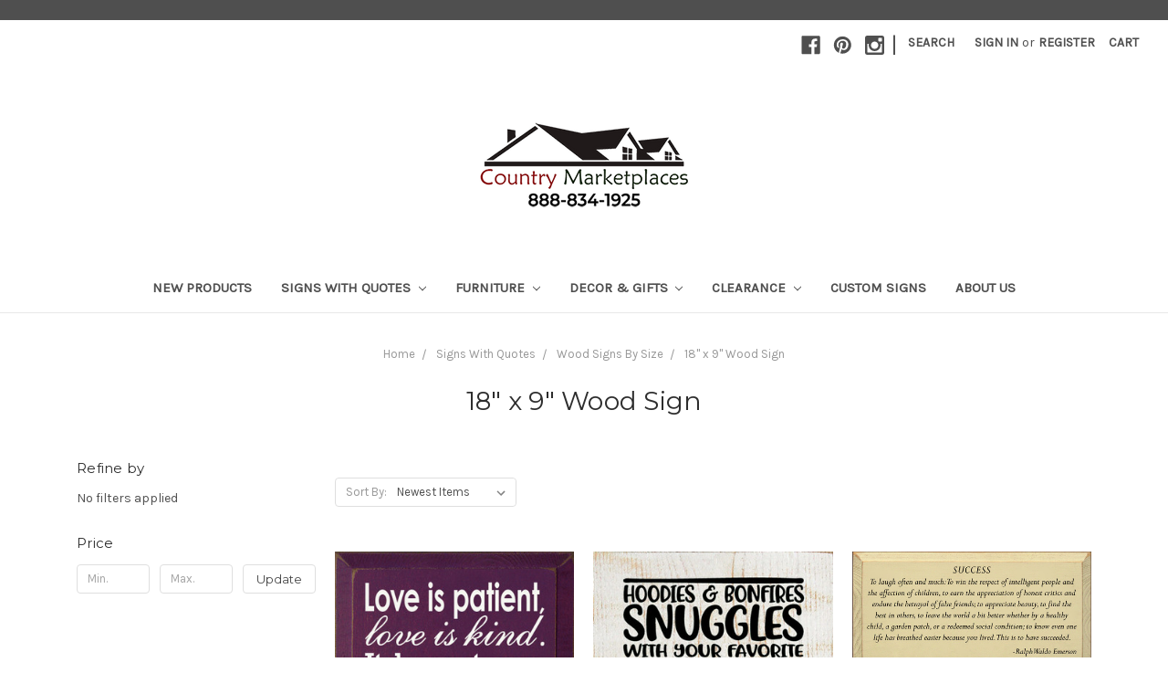

--- FILE ---
content_type: text/html; charset=UTF-8
request_url: https://www.countrymarketplaces.com/18-x-9-wood-sign/
body_size: 30382
content:


<!DOCTYPE html>
<html class="no-js" lang="en">
    <head>
        <title>Signs With Quotes - Wood Signs By Size - 18&quot; x 9&quot; Wood Sign - Page 1 - Country Marketplace</title>
        <meta name="keywords" content="wood signs with sayings, funny signs, custom wood signs, outdoor decor, outdoor signs, inspirational signs, romantic signs, family signs, dog &amp; cat signs,real solid wood furniture, wood pub tables, solid wood kitchen sets, wood desks, farmhouse signs, wall decor signs, reclaimed wood furniture"><link rel='canonical' href='https://www.countrymarketplaces.com/18-x-9-wood-sign/' /><meta name='platform' content='bigcommerce.stencil' />
        
                <link rel="next" href="https://www.countrymarketplaces.com/18-x-9-wood-sign/?page=2">

        <link href="https://cdn11.bigcommerce.com/s-da66a/product_images/Favicon.png?t=1766075872" rel="shortcut icon">
        <meta name="viewport" content="width=device-width, initial-scale=1, maximum-scale=1">
        <link data-stencil-stylesheet href="https://cdn11.bigcommerce.com/s-da66a/stencil/b2678260-81b2-013c-99ff-7239e0cb50cb/e/40d2c740-779a-013e-e565-2e468cc8b854/css/theme-d23c6480-be5d-013e-6bc7-72cc57b1936c.css" rel="stylesheet">
        <link href="https://fonts.googleapis.com/css?family=Montserrat:400%7COswald:300%7CKarla:400&display=swap" rel="stylesheet">
        <script src="https://cdn11.bigcommerce.com/s-da66a/stencil/b2678260-81b2-013c-99ff-7239e0cb50cb/e/40d2c740-779a-013e-e565-2e468cc8b854/modernizr-custom.js"></script>

        <!-- Start Tracking Code for analytics_googleanalytics -->

<script>
    (function(i,s,o,g,r,a,m){i['GoogleAnalyticsObject']=r;i[r]=i[r]||function(){
    (i[r].q=i[r].q||[]).push(arguments)},i[r].l=1*new Date();a=s.createElement(o),
    m=s.getElementsByTagName(o)[0];a.async=1;a.src=g;m.parentNode.insertBefore(a,m)
    })(window,document,'script','//www.google-analytics.com/analytics.js','ga');

    ga('create', 'UA-22608642-1', 'auto');
    ga('send', 'pageview');
    ga('require', 'ecommerce', 'ecommerce.js');

    function trackEcommerce() {
    this._addTrans = addTrans;
    this._addItem = addItems;
    this._trackTrans = trackTrans;
    }
    function addTrans(orderID,store,total,tax,shipping,city,state,country) {
    ga('ecommerce:addTransaction', {
        'id': orderID,
        'affiliation': store,
        'revenue': total,
        'tax': tax,
        'shipping': shipping,
        'city': city,
        'state': state,
        'country': country
    });
    }
    function addItems(orderID,sku,product,variation,price,qty) {
    ga('ecommerce:addItem', {
        'id': orderID,
        'sku': sku,
        'name': product,
        'category': variation,
        'price': price,
        'quantity': qty
    });
    }
    function trackTrans() {
        ga('ecommerce:send');
    }
    var pageTracker = new trackEcommerce();
</script>

<script type="text/javascript">
var google_replace_number="888-834-1925";
(function(a,e,c,f,g,h,b,d){var k={ak:"953432231",cl:"6BVnCOHcsmkQp_HQxgM"};a[c]=a[c]||function(){(a[c].q=a[c].q||[]).push(arguments)};a[g]||(a[g]=k.ak);b=e.createElement(h);b.async=1;b.src="//www.gstatic.com/wcm/loader.js";d=e.getElementsByTagName(h)[0];d.parentNode.insertBefore(b,d);a[f]=function(b,d,e){a[c](2,b,k,d,null,new Date,e)};a[f]()})(window,document,"_googWcmImpl","_googWcmGet","_googWcmAk","script");
</script>

<!-- Google tag (gtag.js) -->
<script async src="https://www.googletagmanager.com/gtag/js?id=G-8MTVNP5WTX"></script>
<script>
  window.dataLayer = window.dataLayer || [];
  function gtag(){dataLayer.push(arguments);}
  gtag('js', new Date());

  gtag('config', 'G-8MTVNP5WTX');
</script>

<!-- End Tracking Code for analytics_googleanalytics -->

<!-- Start Tracking Code for analytics_googleanalytics4 -->

<script data-cfasync="false" src="https://cdn11.bigcommerce.com/shared/js/google_analytics4_bodl_subscribers-358423becf5d870b8b603a81de597c10f6bc7699.js" integrity="sha256-gtOfJ3Avc1pEE/hx6SKj/96cca7JvfqllWA9FTQJyfI=" crossorigin="anonymous"></script>
<script data-cfasync="false">
  (function () {
    window.dataLayer = window.dataLayer || [];

    function gtag(){
        dataLayer.push(arguments);
    }

    function initGA4(event) {
         function setupGtag() {
            function configureGtag() {
                gtag('js', new Date());
                gtag('set', 'developer_id.dMjk3Nj', true);
                gtag('config', 'G-8MTVNP5WTX');
            }

            var script = document.createElement('script');

            script.src = 'https://www.googletagmanager.com/gtag/js?id=G-8MTVNP5WTX';
            script.async = true;
            script.onload = configureGtag;

            document.head.appendChild(script);
        }

        setupGtag();

        if (typeof subscribeOnBodlEvents === 'function') {
            subscribeOnBodlEvents('G-8MTVNP5WTX', false);
        }

        window.removeEventListener(event.type, initGA4);
    }

    

    var eventName = document.readyState === 'complete' ? 'consentScriptsLoaded' : 'DOMContentLoaded';
    window.addEventListener(eventName, initGA4, false);
  })()
</script>

<!-- End Tracking Code for analytics_googleanalytics4 -->


<script type="text/javascript" src="https://checkout-sdk.bigcommerce.com/v1/loader.js" defer ></script>
<script type="text/javascript">
var BCData = {};
</script>
<script type="text/javascript">

!function(e){if(!window.pintrk){window.pintrk=function()

{window.pintrk.queue.push(Array.prototype.slice.call(arguments))};var

n=window.pintrk;n.queue=[],n.version="3.0";var

t=document.createElement("script");t.async=!0,t.src=e;var

r=document.getElementsByTagName("script")[0];r.parentNode.insertBefore(t,r)}}

("https://s.pinimg.com/ct/core.js");



pintrk('load','2612837679537', { em: '%%GLOBAL_BillingEmail%%', });

pintrk('page');

</script>
 <script data-cfasync="false" src="https://microapps.bigcommerce.com/bodl-events/1.9.4/index.js" integrity="sha256-Y0tDj1qsyiKBRibKllwV0ZJ1aFlGYaHHGl/oUFoXJ7Y=" nonce="" crossorigin="anonymous"></script>
 <script data-cfasync="false" nonce="">

 (function() {
    function decodeBase64(base64) {
       const text = atob(base64);
       const length = text.length;
       const bytes = new Uint8Array(length);
       for (let i = 0; i < length; i++) {
          bytes[i] = text.charCodeAt(i);
       }
       const decoder = new TextDecoder();
       return decoder.decode(bytes);
    }
    window.bodl = JSON.parse(decodeBase64("[base64]"));
 })()

 </script>

<script nonce="">
(function () {
    var xmlHttp = new XMLHttpRequest();

    xmlHttp.open('POST', 'https://bes.gcp.data.bigcommerce.com/nobot');
    xmlHttp.setRequestHeader('Content-Type', 'application/json');
    xmlHttp.send('{"store_id":"103578","timezone_offset":"-5.0","timestamp":"2026-01-30T19:02:02.84125200Z","visit_id":"baea9ee7-0ec9-419c-9ce5-ef44596a2a50","channel_id":1}');
})();
</script>

        

        
        
        
        
        <!-- snippet location htmlhead -->
        
        <script type="text/javascript">
    (function(c,l,a,r,i,t,y){
        c[a]=c[a]||function(){(c[a].q=c[a].q||[]).push(arguments)};
        t=l.createElement(r);t.async=1;t.src="https://www.clarity.ms/tag/"+i;
        y=l.getElementsByTagName(r)[0];y.parentNode.insertBefore(t,y);
    })(window, document, "clarity", "script", "qbvopnnuqa");
</script>
    </head>
    <body>
        <!-- snippet location header -->
        <div class="icons-svg-sprite"><svg xmlns="http://www.w3.org/2000/svg"><defs> <path id="stumbleupon-path-1" d="M0,0.0749333333 L31.9250667,0.0749333333 L31.9250667,31.984 L0,31.984"/> </defs><symbol viewBox="0 0 24 24" id="icon-add"><path d="M19 13h-6v6h-2v-6H5v-2h6V5h2v6h6v2z"/></symbol><symbol viewBox="0 0 36 36" id="icon-arrow-down"> <path d="M16.5 6v18.26l-8.38-8.38-2.12 2.12 12 12 12-12-2.12-2.12-8.38 8.38v-18.26h-3z"/> </symbol><symbol viewBox="0 0 12 8" id="icon-chevron-down"><path d="M6 6.174l5.313-4.96.23-.214.457.427-.23.214-5.51 5.146L6.03 7 6 6.972 5.97 7l-.23-.214L.23 1.64 0 1.428.458 1l.23.214L6 6.174z" stroke-linecap="square" fill-rule="evenodd"/></symbol><symbol viewBox="0 0 24 24" id="icon-chevron-left"><path d="M15.41 7.41L14 6l-6 6 6 6 1.41-1.41L10.83 12z"/></symbol><symbol viewBox="0 0 24 24" id="icon-chevron-right"><path d="M10 6L8.59 7.41 13.17 12l-4.58 4.59L10 18l6-6z"/></symbol><symbol viewBox="0 0 24 24" id="icon-close"><path d="M19 6.41L17.59 5 12 10.59 6.41 5 5 6.41 10.59 12 5 17.59 6.41 19 12 13.41 17.59 19 19 17.59 13.41 12z"/></symbol><symbol viewBox="0 0 28 28" id="icon-envelope"> <path d="M0 23.5v-12.406q0.688 0.766 1.578 1.359 5.656 3.844 7.766 5.391 0.891 0.656 1.445 1.023t1.477 0.75 1.719 0.383h0.031q0.797 0 1.719-0.383t1.477-0.75 1.445-1.023q2.656-1.922 7.781-5.391 0.891-0.609 1.563-1.359v12.406q0 1.031-0.734 1.766t-1.766 0.734h-23q-1.031 0-1.766-0.734t-0.734-1.766zM0 6.844q0-1.219 0.648-2.031t1.852-0.812h23q1.016 0 1.758 0.734t0.742 1.766q0 1.234-0.766 2.359t-1.906 1.922q-5.875 4.078-7.313 5.078-0.156 0.109-0.664 0.477t-0.844 0.594-0.812 0.508-0.898 0.422-0.781 0.141h-0.031q-0.359 0-0.781-0.141t-0.898-0.422-0.812-0.508-0.844-0.594-0.664-0.477q-1.422-1-4.094-2.852t-3.203-2.227q-0.969-0.656-1.828-1.805t-0.859-2.133z"/> </symbol><symbol viewBox="0 0 32 32" id="icon-facebook"> <path d="M2.428 0.41c-0.936 0-1.695 0.753-1.695 1.682v27.112c0 0.929 0.759 1.682 1.695 1.682h14.709v-11.802h-4.002v-4.599h4.002v-3.392c0-3.936 2.423-6.080 5.961-6.080 1.695 0 3.152 0.125 3.576 0.181v4.114l-2.454 0.001c-1.924 0-2.297 0.907-2.297 2.239v2.937h4.59l-0.598 4.599h-3.992v11.802h7.826c0.936 0 1.695-0.753 1.695-1.682v-27.112c0-0.929-0.759-1.682-1.695-1.682h-27.321z"/> </symbol><symbol viewBox="0 0 20 28" id="icon-google"> <path d="M1.734 21.156q0-1.266 0.695-2.344t1.852-1.797q2.047-1.281 6.312-1.563-0.5-0.641-0.742-1.148t-0.242-1.148q0-0.625 0.328-1.328-0.719 0.063-1.062 0.063-2.312 0-3.898-1.508t-1.586-3.82q0-1.281 0.562-2.484t1.547-2.047q1.188-1.031 2.844-1.531t3.406-0.5h6.516l-2.141 1.375h-2.063q1.172 0.984 1.766 2.078t0.594 2.5q0 1.125-0.383 2.023t-0.93 1.453-1.086 1.016-0.922 0.961-0.383 1.031q0 0.562 0.5 1.102t1.203 1.062 1.414 1.148 1.211 1.625 0.5 2.219q0 1.422-0.766 2.703-1.109 1.906-3.273 2.805t-4.664 0.898q-2.063 0-3.852-0.648t-2.695-2.148q-0.562-0.922-0.562-2.047zM4.641 20.438q0 0.875 0.367 1.594t0.953 1.18 1.359 0.781 1.563 0.453 1.586 0.133q0.906 0 1.742-0.203t1.547-0.609 1.141-1.141 0.43-1.703q0-0.391-0.109-0.766t-0.227-0.656-0.422-0.648-0.461-0.547-0.602-0.539-0.57-0.453-0.648-0.469-0.57-0.406q-0.25-0.031-0.766-0.031-0.828 0-1.633 0.109t-1.672 0.391-1.516 0.719-1.070 1.164-0.422 1.648zM6.297 4.906q0 0.719 0.156 1.523t0.492 1.609 0.812 1.445 1.172 1.047 1.508 0.406q0.578 0 1.211-0.258t1.023-0.68q0.828-0.875 0.828-2.484 0-0.922-0.266-1.961t-0.75-2.016-1.313-1.617-1.828-0.641q-0.656 0-1.289 0.305t-1.039 0.82q-0.719 0.922-0.719 2.5z"/> </symbol><symbol viewBox="0 0 32 32" id="icon-instagram"> <path d="M25.522709,13.5369502 C25.7256898,14.3248434 25.8455558,15.1480745 25.8455558,15.9992932 C25.8455558,21.4379334 21.4376507,25.8455558 15.9998586,25.8455558 C10.5623493,25.8455558 6.15416148,21.4379334 6.15416148,15.9992932 C6.15416148,15.1480745 6.27459295,14.3248434 6.4775737,13.5369502 L3.6915357,13.5369502 L3.6915357,27.0764447 C3.6915357,27.7552145 4.24280653,28.3062027 4.92355534,28.3062027 L27.0764447,28.3062027 C27.7571935,28.3062027 28.3084643,27.7552145 28.3084643,27.0764447 L28.3084643,13.5369502 L25.522709,13.5369502 Z M27.0764447,3.6915357 L23.384909,3.6915357 C22.7050083,3.6915357 22.1543028,4.24280653 22.1543028,4.92214183 L22.1543028,8.61509104 C22.1543028,9.29442633 22.7050083,9.84569717 23.384909,9.84569717 L27.0764447,9.84569717 C27.7571935,9.84569717 28.3084643,9.29442633 28.3084643,8.61509104 L28.3084643,4.92214183 C28.3084643,4.24280653 27.7571935,3.6915357 27.0764447,3.6915357 Z M9.84597988,15.9992932 C9.84597988,19.3976659 12.6009206,22.1537374 15.9998586,22.1537374 C19.3987967,22.1537374 22.1543028,19.3976659 22.1543028,15.9992932 C22.1543028,12.6003551 19.3987967,9.84569717 15.9998586,9.84569717 C12.6009206,9.84569717 9.84597988,12.6003551 9.84597988,15.9992932 Z M3.6915357,31.9997173 C1.65296441,31.9997173 0,30.3461875 0,28.3062027 L0,3.6915357 C0,1.6526817 1.65296441,0 3.6915357,0 L28.3084643,0 C30.3473183,0 32,1.6526817 32,3.6915357 L32,28.3062027 C32,30.3461875 30.3473183,31.9997173 28.3084643,31.9997173 L3.6915357,31.9997173 Z" id="instagram-Imported-Layers" sketch:type="MSShapeGroup"/> </symbol><symbol viewBox="0 0 24 24" id="icon-keyboard-arrow-down"><path d="M7.41 7.84L12 12.42l4.59-4.58L18 9.25l-6 6-6-6z"/></symbol><symbol viewBox="0 0 24 24" id="icon-keyboard-arrow-up"><path d="M7.41 15.41L12 10.83l4.59 4.58L18 14l-6-6-6 6z"/></symbol><symbol viewBox="0 0 32 32" id="icon-linkedin"> <path d="M27.2684444,27.2675556 L22.5226667,27.2675556 L22.5226667,19.8408889 C22.5226667,18.0702222 22.4924444,15.792 20.0568889,15.792 C17.5866667,15.792 17.2097778,17.7217778 17.2097778,19.7146667 L17.2097778,27.2675556 L12.4693333,27.2675556 L12.4693333,11.9964444 L17.0186667,11.9964444 L17.0186667,14.0844444 L17.0844444,14.0844444 C17.7173333,12.8835556 19.2657778,11.6177778 21.5742222,11.6177778 C26.3804444,11.6177778 27.2684444,14.7795556 27.2684444,18.8924444 L27.2684444,27.2675556 L27.2684444,27.2675556 Z M7.11822222,9.91022222 C5.59377778,9.91022222 4.36444444,8.67733333 4.36444444,7.15733333 C4.36444444,5.63822222 5.59377778,4.40533333 7.11822222,4.40533333 C8.63644444,4.40533333 9.86844444,5.63822222 9.86844444,7.15733333 C9.86844444,8.67733333 8.63644444,9.91022222 7.11822222,9.91022222 L7.11822222,9.91022222 Z M4.74133333,11.9964444 L9.49244444,11.9964444 L9.49244444,27.2675556 L4.74133333,27.2675556 L4.74133333,11.9964444 Z M29.632,0 L2.36,0 C1.05777778,0 0,1.03288889 0,2.30755556 L0,29.6906667 C0,30.9653333 1.05777778,32 2.36,32 L29.632,32 C30.9368889,32 31.9991111,30.9653333 31.9991111,29.6906667 L31.9991111,2.30755556 C31.9991111,1.03288889 30.9368889,0 29.632,0 L29.632,0 Z" id="linkedin-Fill-4"/> </symbol><symbol viewBox="0 0 70 32" id="icon-logo-american-express"> <path d="M69.102 17.219l0.399 9.094c-0.688 0.313-3.285 1.688-4.26 1.688h-4.788v-0.656c-0.546 0.438-1.549 0.656-2.467 0.656h-15.053v-2.466c0-0.344-0.057-0.344-0.345-0.344h-0.257v2.81h-4.961v-2.924c-0.832 0.402-1.749 0.402-2.581 0.402h-0.544v2.523h-6.050l-1.434-1.656-1.577 1.656h-9.72v-10.781h9.892l1.405 1.663 1.548-1.663h6.652c0.775 0 2.037 0.115 2.581 0.66v-0.66h5.936c0.602 0 1.749 0.115 2.523 0.66v-0.66h8.946v0.66c0.516-0.43 1.433-0.66 2.265-0.66h4.988v0.66c0.546-0.372 1.32-0.66 2.323-0.66h4.578zM34.905 23.871c1.577 0 3.183-0.43 3.183-2.581 0-2.093-1.635-2.523-3.069-2.523h-5.878l-2.38 2.523-2.236-2.523h-7.427v7.67h7.312l2.351-2.509 2.266 2.509h3.556v-2.566h2.322zM46.001 23.556c-0.172-0.23-0.487-0.516-0.946-0.66 0.516-0.172 1.318-0.832 1.318-2.036 0-0.889-0.315-1.377-0.917-1.721-0.602-0.315-1.319-0.372-2.266-0.372h-4.215v7.67h1.864v-2.796h1.978c0.66 0 1.032 0.058 1.319 0.344 0.316 0.373 0.316 1.032 0.316 1.548v0.903h1.836v-1.477c0-0.688-0.058-1.032-0.288-1.405zM53.571 20.373v-1.605h-6.136v7.67h6.136v-1.563h-4.33v-1.549h4.244v-1.548h-4.244v-1.405h4.33zM58.245 26.438c1.864 0 2.926-0.759 2.926-2.393 0-0.774-0.23-1.262-0.545-1.664-0.459-0.372-1.119-0.602-2.151-0.602h-1.004c-0.258 0-0.487-0.057-0.717-0.115-0.201-0.086-0.373-0.258-0.373-0.545 0-0.258 0.058-0.43 0.287-0.602 0.143-0.115 0.373-0.115 0.717-0.115h3.383v-1.634h-3.671c-1.978 0-2.638 1.204-2.638 2.294 0 2.438 2.151 2.322 3.842 2.38 0.344 0 0.544 0.058 0.66 0.173 0.115 0.086 0.23 0.315 0.23 0.544 0 0.201-0.115 0.373-0.23 0.488-0.173 0.115-0.373 0.172-0.717 0.172h-3.555v1.62h3.555zM65.442 26.439c1.864 0 2.924-0.76 2.924-2.394 0-0.774-0.229-1.262-0.544-1.664-0.459-0.372-1.119-0.602-2.151-0.602h-1.003c-0.258 0-0.488-0.057-0.718-0.115-0.201-0.086-0.373-0.258-0.373-0.545 0-0.258 0.115-0.43 0.287-0.602 0.144-0.115 0.373-0.115 0.717-0.115h3.383v-1.634h-3.671c-1.921 0-2.638 1.204-2.638 2.294 0 2.438 2.151 2.322 3.842 2.38 0.344 0 0.544 0.058 0.66 0.174 0.115 0.086 0.229 0.315 0.229 0.544 0 0.201-0.114 0.373-0.229 0.488s-0.373 0.172-0.717 0.172h-3.556v1.62h3.556zM43.966 20.518c0.23 0.115 0.373 0.344 0.373 0.659 0 0.344-0.143 0.602-0.373 0.774-0.287 0.115-0.545 0.115-0.889 0.115l-2.237 0.058v-1.749h2.237c0.344 0 0.659 0 0.889 0.143zM36.108 8.646c-0.287 0.172-0.544 0.172-0.918 0.172h-2.265v-1.692h2.265c0.316 0 0.688 0 0.918 0.114 0.23 0.144 0.344 0.374 0.344 0.718 0 0.315-0.114 0.602-0.344 0.689zM50.789 6.839l1.262 3.039h-2.523zM30.775 25.792l-2.838-3.183 2.838-3.011v6.193zM35.019 20.373c0.66 0 1.090 0.258 1.090 0.918s-0.43 1.032-1.090 1.032h-2.437v-1.95h2.437zM5.773 9.878l1.291-3.039 1.262 3.039h-2.552zM18.905 20.372l4.616 0 2.036 2.237-2.093 2.265h-4.559v-1.549h4.071v-1.548h-4.071v-1.405zM19.077 13.376l-0.545 1.377h-3.24l-0.546-1.319v1.319h-6.222l-0.66-1.749h-1.577l-0.717 1.749h-5.572l2.389-5.649 2.237-5.104h4.789l0.659 1.262v-1.262h5.591l1.262 2.724 1.233-2.724h17.835c0.832 0 1.548 0.143 2.093 0.602v-0.602h4.903v0.602c0.803-0.459 1.864-0.602 3.068-0.602h7.082l0.66 1.262v-1.262h5.218l0.775 1.262v-1.262h5.103v10.753h-5.161l-1.003-1.635v1.635h-6.423l-0.717-1.749h-1.577l-0.717 1.749h-3.355c-1.318 0-2.294-0.316-2.954-0.659v0.659h-7.971v-2.466c0-0.344-0.057-0.402-0.286-0.402h-0.258v2.867h-15.398v-1.377zM43.363 6.409c-0.832 0.831-0.975 1.864-1.004 3.011 0 1.377 0.344 2.266 0.947 2.925 0.659 0.66 1.806 0.86 2.695 0.86h2.151l0.716-1.692h3.843l0.717 1.692h3.727v-5.763l3.47 5.763h2.638v-7.684h-1.892v5.333l-3.24-5.333h-2.839v7.254l-3.096-7.254h-2.724l-2.638 6.050h-0.832c-0.487 0-1.003-0.115-1.262-0.373-0.344-0.402-0.488-1.004-0.488-1.836 0-0.803 0.144-1.405 0.488-1.748 0.373-0.316 0.774-0.431 1.434-0.431h1.749v-1.663h-1.749c-1.262 0-2.265 0.286-2.81 0.889zM39.579 5.52v7.684h1.863v-7.684h-1.863zM31.12 5.52l-0 7.685h1.806v-2.781h1.979c0.66 0 1.090 0.057 1.376 0.315 0.316 0.401 0.258 1.061 0.258 1.491v0.975h1.892v-1.519c0-0.66-0.057-1.004-0.344-1.377-0.172-0.229-0.487-0.488-0.889-0.659 0.516-0.23 1.319-0.832 1.319-2.036 0-0.889-0.373-1.377-0.976-1.75-0.602-0.344-1.262-0.344-2.208-0.344h-4.215zM23.636 5.521v7.685h6.165v-1.577h-4.301v-1.549h4.244v-1.577h-4.244v-1.377h4.301v-1.606h-6.165zM16.124 13.205h1.577l2.695-6.021v6.021h1.864v-7.684h-3.011l-2.265 5.219-2.409-5.219h-2.953v7.254l-3.154-7.254h-2.724l-3.297 7.684h1.978l0.688-1.692h3.871l0.688 1.692h3.756v-6.021z"/> </symbol><symbol viewBox="0 0 95 32" id="icon-logo-discover"> <path d="M50.431 8.059c4.546 0 8.092 3.49 8.092 7.936 0 4.471-3.571 7.961-8.093 7.961-4.638 0-8.115-3.444-8.115-8.051 0-4.334 3.635-7.845 8.115-7.845zM4.362 8.345c4.811 0 8.168 3.133 8.168 7.64 0 2.247-1.028 4.422-2.761 5.864-1.461 1.214-3.126 1.761-5.429 1.761h-4.339v-15.265h4.362zM7.832 19.81c1.027-0.912 1.639-2.379 1.639-3.847 0-1.464-0.612-2.882-1.639-3.798-0.984-0.892-2.146-1.235-4.065-1.235h-0.797v10.096h0.797c1.919 0 3.127-0.367 4.065-1.216zM13.9 23.611v-15.265h2.965v15.265h-2.965zM24.123 14.201c3.378 1.238 4.379 2.338 4.379 4.764 0 2.952-2.166 5.015-5.247 5.015-2.261 0-3.904-0.896-5.271-2.907l1.914-1.856c0.685 1.328 1.825 2.036 3.24 2.036 1.325 0 2.308-0.915 2.308-2.152 0-0.641-0.298-1.189-0.891-1.578-0.297-0.187-0.889-0.46-2.054-0.87-2.784-1.010-3.742-2.085-3.742-4.192 0-2.493 2.055-4.371 4.745-4.371 1.667 0 3.196 0.571 4.473 1.696l-1.549 2.033c-0.778-0.867-1.508-1.233-2.398-1.233-1.28 0-2.213 0.732-2.213 1.694 0 0.821 0.525 1.258 2.307 1.921zM29.438 15.986c0-4.436 3.605-7.985 8.101-7.985 1.278 0 2.352 0.273 3.653 0.935v3.504c-1.233-1.213-2.308-1.717-3.72-1.717-2.787 0-4.976 2.313-4.976 5.241 0 3.092 2.123 5.267 5.112 5.267 1.347 0 2.397-0.48 3.585-1.671v3.504c-1.347 0.638-2.443 0.892-3.72 0.892-4.519 0-8.034-3.478-8.034-7.97zM65.239 18.601l4.11-10.254h3.216l-6.573 15.655h-1.596l-6.46-15.655h3.24zM73.914 23.612v-15.265h8.418v2.585h-5.453v3.388h5.244v2.585h-5.244v4.123h5.453v2.584h-8.418zM94.081 12.852c0 2.336-1.23 3.87-3.469 4.329l4.794 6.43h-3.651l-4.105-6.135h-0.388v6.135h-2.969v-15.265h4.404c3.425 0 5.384 1.645 5.384 4.506zM88.125 15.372c1.9 0 2.903-0.827 2.903-2.359 0-1.486-1.004-2.266-2.856-2.266h-0.911v4.626h0.863z"/> </symbol><symbol viewBox="0 0 54 32" id="icon-logo-mastercard"> <path d="M48.366 15.193c0.6 0 0.9 0.437 0.9 1.282 0 1.281-0.546 2.209-1.337 2.209-0.6 0-0.9-0.436-0.9-1.31 0-1.281 0.573-2.182 1.337-2.182zM38.276 18.275c0-0.655 0.491-1.009 1.472-1.009 0.109 0 0.191 0.027 0.382 0.027-0.027 0.982-0.545 1.636-1.227 1.636-0.382 0-0.628-0.245-0.628-0.655zM26.278 15.848c0 0.082-0 0.192-0 0.327h-1.909c0.164-0.763 0.545-1.173 1.091-1.173 0.518 0 0.818 0.3 0.818 0.845zM38.060 0.002c8.838 0 16.003 7.165 16.003 16.002s-7.165 15.999-16.003 15.999c-3.834 0-7.324-1.344-10.080-3.594 2.102-2.031 3.707-4.567 4.568-7.44h-1.33c-0.833 2.553-2.297 4.807-4.199 6.627-1.892-1.816-3.342-4.078-4.172-6.62h-1.33c0.858 2.856 2.435 5.401 4.521 7.432-2.749 2.219-6.223 3.594-10.036 3.594-8.837 0-16.002-7.163-16.002-15.999s7.164-16.001 16.002-16.001c3.814 0 7.287 1.377 10.036 3.603-2.087 2.023-3.664 4.568-4.521 7.424h1.33c0.83-2.542 2.28-4.804 4.172-6.607 1.903 1.808 3.367 4.060 4.199 6.614h1.33c-0.861-2.872-2.466-5.413-4.568-7.443 2.757-2.249 6.246-3.592 10.080-3.592zM7.217 20.213h1.691l1.336-8.044h-2.672l-1.637 4.99-0.082-4.99h-2.454l-1.336 8.044h1.582l1.037-6.135 0.136 6.135h1.173l2.209-6.189zM14.47 19.477l0.054-0.408 0.382-2.318c0.109-0.736 0.136-0.982 0.136-1.309 0-1.254-0.791-1.909-2.263-1.909-0.627 0-1.2 0.082-2.045 0.327l-0.246 1.473 0.163-0.028 0.246-0.081c0.382-0.109 0.928-0.164 1.418-0.164 0.79 0 1.091 0.164 1.091 0.6 0 0.109 0 0.191-0.055 0.409-0.273-0.027-0.518-0.054-0.709-0.054-1.909 0-2.999 0.927-2.999 2.536 0 1.064 0.627 1.773 1.554 1.773 0.791 0 1.364-0.246 1.8-0.791l-0.027 0.682h1.418l0.027-0.164 0.027-0.246zM17.988 16.314c-0.736-0.327-0.819-0.409-0.819-0.709 0-0.355 0.3-0.519 0.845-0.519 0.328 0 0.791 0.028 1.227 0.082l0.246-1.5c-0.436-0.082-1.118-0.137-1.5-0.137-1.909 0-2.59 1.009-2.563 2.208 0 0.818 0.382 1.391 1.282 1.828 0.709 0.327 0.818 0.436 0.818 0.709 0 0.409-0.3 0.6-0.982 0.6-0.518 0-0.982-0.082-1.527-0.245l-0.246 1.5 0.082 0.027 0.3 0.054c0.109 0.027 0.246 0.055 0.464 0.055 0.382 0.054 0.709 0.054 0.928 0.054 1.8 0 2.645-0.682 2.645-2.181 0-0.9-0.354-1.418-1.2-1.828zM21.75 18.741c-0.409 0-0.573-0.136-0.573-0.464 0-0.082 0-0.164 0.027-0.273l0.463-2.726h0.873l0.218-1.609h-0.873l0.191-0.982h-1.691l-0.737 4.472-0.082 0.518-0.109 0.654c-0.027 0.191-0.055 0.409-0.055 0.573 0 0.954 0.491 1.445 1.364 1.445 0.382 0 0.764-0.055 1.227-0.218l0.218-1.445c-0.109 0.054-0.273 0.054-0.464 0.054zM25.732 18.851c-0.982 0-1.5-0.381-1.5-1.145 0-0.055 0-0.109 0.027-0.191h3.382c0.163-0.682 0.218-1.145 0.218-1.636 0-1.446-0.9-2.373-2.318-2.373-1.718 0-2.973 1.663-2.973 3.899 0 1.936 0.982 2.945 2.89 2.945 0.628 0 1.173-0.082 1.773-0.273l0.273-1.636c-0.6 0.3-1.145 0.409-1.773 0.409zM31.158 15.524h0.109c0.164-0.79 0.382-1.363 0.655-1.881l-0.055-0.027h-0.164c-0.573 0-0.9 0.273-1.418 1.064l0.164-1.009h-1.554l-1.064 6.544h1.718c0.627-4.008 0.791-4.69 1.609-4.69zM36.122 20.133l0.3-1.827c-0.545 0.273-1.036 0.409-1.445 0.409-1.009 0-1.609-0.737-1.609-1.963 0-1.773 0.9-3.027 2.182-3.027 0.491 0 0.928 0.136 1.528 0.436l0.3-1.745c-0.163-0.054-0.218-0.082-0.436-0.163l-0.682-0.164c-0.218-0.054-0.491-0.082-0.791-0.082-2.263 0-3.845 2.018-3.845 4.88 0 2.155 1.146 3.491 3 3.491 0.463 0 0.872-0.082 1.5-0.246zM41.521 19.069l0.355-2.318c0.136-0.736 0.136-0.982 0.136-1.309 0-1.254-0.763-1.909-2.236-1.909-0.627 0-1.2 0.082-2.045 0.327l-0.246 1.473 0.164-0.028 0.218-0.081c0.382-0.109 0.955-0.164 1.446-0.164 0.791 0 1.091 0.164 1.091 0.6 0 0.109-0.027 0.191-0.082 0.409-0.246-0.027-0.491-0.054-0.682-0.054-1.909 0-3 0.927-3 2.536 0 1.064 0.627 1.773 1.555 1.773 0.791 0 1.363-0.246 1.8-0.791l-0.028 0.682h1.418v-0.164l0.027-0.246 0.054-0.327zM43.648 20.214c0.627-4.008 0.791-4.69 1.608-4.69h0.109c0.164-0.79 0.382-1.363 0.655-1.881l-0.055-0.027h-0.164c-0.572 0-0.9 0.273-1.418 1.064l0.164-1.009h-1.554l-1.037 6.544h1.691zM48.829 20.214l1.608 0 1.309-8.044h-1.691l-0.382 2.291c-0.464-0.6-0.955-0.9-1.637-0.9-1.5 0-2.782 1.854-2.782 4.035 0 1.636 0.818 2.7 2.073 2.7 0.627 0 1.118-0.218 1.582-0.709zM11.306 18.279c0-0.655 0.492-1.009 1.447-1.009 0.136 0 0.218 0.027 0.382 0.027-0.027 0.982-0.518 1.636-1.228 1.636-0.382 0-0.6-0.245-0.6-0.655z"/> </symbol><symbol viewBox="0 0 57 32" id="icon-logo-paypal"> <path d="M47.11 10.477c2.211-0.037 4.633 0.618 4.072 3.276l-1.369 6.263h-3.159l0.211-0.947c-1.72 1.712-6.038 1.821-5.335-2.111 0.491-2.294 2.878-3.023 6.423-3.023 0.246-1.020-0.457-1.274-1.65-1.238s-2.633 0.437-3.089 0.655l0.281-2.293c0.913-0.182 2.106-0.583 3.615-0.583zM47.32 16.885c0.069-0.291 0.106-0.547 0.176-0.838h-0.773c-0.596 0-1.579 0.146-1.931 0.765-0.456 0.728 0.177 1.348 0.878 1.311 0.807-0.037 1.474-0.401 1.65-1.238zM53.883 8h3.242l-2.646 12.016h-3.209zM39.142 8.037c1.689 0 3.729 1.274 3.131 4.077-0.528 2.476-2.498 3.933-4.89 3.933h-2.428l-0.879 3.969h-3.412l2.603-11.979h5.874zM39.037 12.114c0.211-0.911-0.317-1.638-1.197-1.638h-1.689l-0.704 3.277h1.583c0.88 0 1.795-0.728 2.006-1.638zM16.346 10.476c2.184-0.037 4.611 0.618 4.056 3.276l-1.352 6.262h-3.155l0.208-0.947c-1.664 1.712-5.929 1.821-5.235-2.111 0.486-2.294 2.844-3.023 6.345-3.023 0.208-1.020-0.485-1.274-1.664-1.238s-2.601 0.437-3.017 0.655l0.277-2.293c0.867-0.182 2.046-0.583 3.537-0.583zM16.589 16.885c0.035-0.291 0.104-0.547 0.173-0.838h-0.797c-0.555 0-1.525 0.146-1.872 0.765-0.451 0.728 0.138 1.348 0.832 1.311 0.797-0.037 1.491-0.401 1.664-1.238zM28.528 10.648l3.255-0-7.496 13.351h-3.528l2.306-3.925-1.289-9.426h3.156l0.508 5.579zM8.499 8.036c1.728 0 3.738 1.274 3.139 4.077-0.529 2.476-2.504 3.933-4.867 3.933h-2.468l-0.847 3.969h-3.456l2.609-11.979h5.89zM8.393 12.114c0.247-0.911-0.317-1.638-1.164-1.638h-1.693l-0.741 3.277h1.623c0.882 0 1.763-0.728 1.975-1.638z"/> </symbol><symbol viewBox="0 0 49 32" id="icon-logo-visa"> <path d="M14.059 10.283l4.24-0-6.302 15.472-4.236 0.003-3.259-12.329c2.318 0.952 4.379 3.022 5.219 5.275l0.42 2.148zM17.416 25.771l2.503-15.501h4.001l-2.503 15.501h-4.002zM31.992 16.494c2.31 1.106 3.375 2.444 3.362 4.211-0.032 3.217-2.765 5.295-6.97 5.295-1.796-0.020-3.526-0.394-4.459-0.826l0.56-3.469 0.515 0.246c1.316 0.579 2.167 0.814 3.769 0.814 1.151 0 2.385-0.476 2.396-1.514 0.007-0.679-0.517-1.165-2.077-1.924-1.518-0.74-3.53-1.983-3.505-4.211 0.024-3.012 2.809-5.116 6.765-5.116 1.55 0 2.795 0.339 3.586 0.651l-0.542 3.36-0.359-0.178c-0.74-0.314-1.687-0.617-2.995-0.595-1.568 0-2.293 0.689-2.293 1.333-0.010 0.728 0.848 1.204 2.246 1.923zM46.199 10.285l3.239 15.49h-3.714s-0.368-1.782-0.488-2.322c-0.583 0-4.667-0.008-5.125-0.008-0.156 0.42-0.841 2.331-0.841 2.331h-4.205l5.944-14.205c0.419-1.011 1.138-1.285 2.097-1.285h3.093zM41.263 20.274c0.781 0 2.698 0 3.322 0-0.159-0.775-0.927-4.474-0.927-4.474l-0.27-1.337c-0.202 0.581-0.554 1.52-0.531 1.479 0 0-1.262 3.441-1.594 4.332zM9.723 18.702c-1.648-4.573-5.284-6.991-9.723-8.109l0.053-0.322h6.453c0.87 0.034 1.573 0.326 1.815 1.308z"/> </symbol><symbol viewBox="0 0 34 32" id="icon-pinterest"> <path d="M1.356 15.647c0 6.24 3.781 11.6 9.192 13.957-0.043-1.064-0.008-2.341 0.267-3.499 0.295-1.237 1.976-8.303 1.976-8.303s-0.491-0.973-0.491-2.411c0-2.258 1.319-3.945 2.962-3.945 1.397 0 2.071 1.041 2.071 2.288 0 1.393-0.895 3.477-1.356 5.408-0.385 1.616 0.817 2.935 2.424 2.935 2.909 0 4.869-3.708 4.869-8.101 0-3.34-2.267-5.839-6.39-5.839-4.658 0-7.56 3.447-7.56 7.297 0 1.328 0.394 2.264 1.012 2.989 0.284 0.333 0.324 0.467 0.221 0.849-0.074 0.28-0.243 0.955-0.313 1.223-0.102 0.386-0.417 0.524-0.769 0.381-2.145-0.869-3.145-3.201-3.145-5.822 0-4.329 3.679-9.519 10.975-9.519 5.863 0 9.721 4.21 9.721 8.729 0 5.978-3.349 10.443-8.285 10.443-1.658 0-3.217-0.889-3.751-1.899 0 0-0.892 3.511-1.080 4.189-0.325 1.175-0.963 2.349-1.546 3.264 1.381 0.405 2.84 0.625 4.352 0.625 8.48 0 15.355-6.822 15.355-15.238s-6.876-15.238-15.355-15.238c-8.48 0-15.356 6.822-15.356 15.238z"/> </symbol><symbol viewBox="0 0 26 28" id="icon-print"> <path d="M0 21.5v-6.5q0-1.234 0.883-2.117t2.117-0.883h1v-8.5q0-0.625 0.438-1.062t1.062-0.438h10.5q0.625 0 1.375 0.313t1.188 0.75l2.375 2.375q0.438 0.438 0.75 1.188t0.313 1.375v4h1q1.234 0 2.117 0.883t0.883 2.117v6.5q0 0.203-0.148 0.352t-0.352 0.148h-3.5v2.5q0 0.625-0.438 1.062t-1.062 0.438h-15q-0.625 0-1.062-0.438t-0.438-1.062v-2.5h-3.5q-0.203 0-0.352-0.148t-0.148-0.352zM6 24h14v-4h-14v4zM6 14h14v-6h-2.5q-0.625 0-1.062-0.438t-0.438-1.062v-2.5h-10v10zM22 15q0 0.406 0.297 0.703t0.703 0.297 0.703-0.297 0.297-0.703-0.297-0.703-0.703-0.297-0.703 0.297-0.297 0.703z"/> </symbol><symbol viewBox="0 0 24 24" id="icon-remove"><path d="M19 13H5v-2h14v2z"/></symbol><symbol viewBox="0 0 32 32" id="icon-rss"> <path d="M-0.465347858,2.01048219 C-0.465347858,2.01048219 28.7009958,0.574406533 31,31.3201126 L25.1092027,31.3201126 C25.1092027,31.3201126 26.2597741,8.90749482 -0.465347858,6.89506416 L-0.465347858,2.01048219 L-0.465347858,2.01048219 Z M-0.465347858,12.2127144 C-0.465347858,12.2127144 16.6328276,11.6363594 19.9369779,31.3201126 L14.0472499,31.3201126 C14.0472499,31.3201126 13.3297467,19.6839434 -0.465347858,17.0940884 L-0.465347858,12.2127144 L-0.465347858,12.2127144 Z M2.73614917,25.0304648 C4.79776783,25.0304648 6.47229834,26.7007181 6.47229834,28.766614 C6.47229834,30.8282326 4.79776783,32.5016938 2.73614917,32.5016938 C0.6723919,32.5016938 -1,30.8293019 -1,28.766614 C-1,26.7017874 0.6723919,25.0304648 2.73614917,25.0304648 Z" id="rss-Shape"/> </symbol><symbol viewBox="0 0 26 28" id="icon-star"> <path d="M0 10.109q0-0.578 0.875-0.719l7.844-1.141 3.516-7.109q0.297-0.641 0.766-0.641t0.766 0.641l3.516 7.109 7.844 1.141q0.875 0.141 0.875 0.719 0 0.344-0.406 0.75l-5.672 5.531 1.344 7.812q0.016 0.109 0.016 0.313 0 0.328-0.164 0.555t-0.477 0.227q-0.297 0-0.625-0.187l-7.016-3.687-7.016 3.687q-0.344 0.187-0.625 0.187-0.328 0-0.492-0.227t-0.164-0.555q0-0.094 0.031-0.313l1.344-7.812-5.688-5.531q-0.391-0.422-0.391-0.75z"/> </symbol><symbol viewBox="0 0 32 32" id="icon-stumbleupon">  <mask id="stumbleupon-mask-2" sketch:name="Clip 2"> <use xlink:href="#stumbleupon-path-1"/> </mask> <path d="M31.9250667,16.0373333 C31.9250667,24.8533333 24.7784,32 15.9624,32 C7.14666667,32 0,24.8533333 0,16.0373333 C0,7.2216 7.14666667,0.0749333333 15.9624,0.0749333333 C24.7784,0.0749333333 31.9250667,7.2216 31.9250667,16.0373333 Z M21.9205547,16.3600826 L21.9205547,18.9857015 C21.9205547,19.5214765 21.494073,19.9558236 20.968,19.9558236 C20.441927,19.9558236 20.0154453,19.5214765 20.0154453,18.9857015 L20.0154453,16.4101275 L18.1823358,16.9675798 L16.9525547,16.3839008 L16.9525547,18.9383327 C16.9717372,21.1844666 18.7659562,23 20.976146,23 C23.1984234,23 25,21.1651979 25,18.9019364 L25,16.3600826 L21.9205547,16.3600826 Z M16.9525547,14.2429415 L18.1823358,14.8266205 L20.0154453,14.2691683 L20.0154453,12.9736203 C19.9505401,10.7684323 18.1810219,9 16,9 C13.8268613,9 12.0618102,10.7555866 11.9845547,12.9492669 L11.9845547,18.8684839 C11.9845547,19.404259 11.558073,19.8386061 11.032,19.8386061 C10.505927,19.8386061 10.0794453,19.404259 10.0794453,18.8684839 L10.0794453,16.3600826 L7,16.3600826 L7,18.9019364 C7,21.1651979 8.80131387,23 11.0235912,23 C13.2264234,23 15.0119708,21.1965095 15.0429781,18.9608128 L15.0474453,13.114656 C15.0474453,12.578881 15.473927,12.1445339 16,12.1445339 C16.526073,12.1445339 16.9525547,12.578881 16.9525547,13.114656 L16.9525547,14.2429415 Z" id="stumbleupon-Fill-1" sketch:type="MSShapeGroup" mask="url(#stumbleupon-mask-2)"/> </symbol><symbol viewBox="0 0 32 32" id="icon-tumblr"> <path d="M23.852762,25.5589268 C23.2579209,25.8427189 22.1195458,26.089634 21.2697728,26.1120809 C18.7092304,26.1810247 18.2121934,24.3131275 18.1897466,22.9566974 L18.1897466,12.9951133 L24.6159544,12.9951133 L24.6159544,8.15140729 L18.2137967,8.15140729 L18.2137967,0 L13.5256152,0 C13.4486546,0 13.3139736,0.0673405008 13.2963368,0.238898443 C13.0221648,2.73370367 11.8533261,7.11243957 7,8.86168924 L7,12.9951133 L10.2387574,12.9951133 L10.2387574,23.4521311 C10.2387574,27.0307977 12.8794671,32.1166089 19.8508122,31.9979613 C22.2013164,31.9578777 24.8131658,30.9718204 25.3919735,30.1236507 L23.852762,25.5589268"/> </symbol><symbol viewBox="0 0 43 32" id="icon-twitter"> <path d="M36.575 5.229c1.756-0.952 3.105-2.46 3.74-4.257-1.644 0.882-3.464 1.522-5.402 1.867-1.551-1.495-3.762-2.429-6.209-2.429-4.697 0-8.506 3.445-8.506 7.694 0 0.603 0.075 1.19 0.22 1.753-7.069-0.321-13.337-3.384-17.532-8.039-0.732 1.136-1.152 2.458-1.152 3.868 0 2.669 1.502 5.024 3.784 6.404-1.394-0.040-2.706-0.386-3.853-0.962-0.001 0.032-0.001 0.064-0.001 0.097 0 3.728 2.932 6.837 6.823 7.544-0.714 0.176-1.465 0.27-2.241 0.27-0.548 0-1.081-0.048-1.6-0.138 1.083 3.057 4.224 5.281 7.946 5.343-2.911 2.064-6.579 3.294-10.564 3.294-0.687 0-1.364-0.036-2.029-0.108 3.764 2.183 8.235 3.457 13.039 3.457 15.646 0 24.202-11.724 24.202-21.891 0-0.334-0.008-0.665-0.025-0.995 1.662-1.085 3.104-2.439 4.244-3.982-1.525 0.612-3.165 1.025-4.885 1.211z"/> </symbol><symbol viewBox="0 0 32 32" id="icon-youtube"> <path d="M31.6634051,8.8527593 C31.6634051,8.8527593 31.3509198,6.64879843 30.3919217,5.67824658 C29.1757339,4.40441487 27.8125088,4.39809002 27.1873503,4.32353816 C22.7118278,4 15.9983092,4 15.9983092,4 L15.984407,4 C15.984407,4 9.27104501,4 4.79536595,4.32353816 C4.17017613,4.39809002 2.80745205,4.40441487 1.59082583,5.67824658 C0.631890411,6.64879843 0.319843444,8.8527593 0.319843444,8.8527593 C0.319843444,8.8527593 0,11.4409393 0,14.0290881 L0,16.4554834 C0,19.0436008 0.319843444,21.6317495 0.319843444,21.6317495 C0.319843444,21.6317495 0.631890411,23.8357417 1.59082583,24.8062935 C2.80745205,26.0801566 4.40557339,26.0398591 5.11736986,26.1733699 C7.67602348,26.4187241 15.9913894,26.4946536 15.9913894,26.4946536 C15.9913894,26.4946536 22.7118278,26.4845401 27.1873503,26.1610333 C27.8125088,26.0864501 29.1757339,26.0801566 30.3919217,24.8062935 C31.3509198,23.8357417 31.6634051,21.6317495 31.6634051,21.6317495 C31.6634051,21.6317495 31.9827789,19.0436008 31.9827789,16.4554834 L31.9827789,14.0290881 C31.9827789,11.4409393 31.6634051,8.8527593 31.6634051,8.8527593 Z M12.6895342,19.39582 L12.6880626,10.4095186 L21.3299413,14.9183249 L12.6895342,19.39582 Z" id="youtube-Imported-Layers"/> </symbol></svg></div>


        <div class="banners" data-banner-location="top">
    <div class="banner">
        
    </div>
</div>
<header class="header" role="banner">
    <a href="#" class="mobileMenu-toggle" data-mobile-menu-toggle="menu">
        <span class="mobileMenu-toggleIcon">Toggle menu</span>
    </a>

    <nav class="navUser">
    
    <ul class="navUser-section navUser-section--alt">
        <li class="navUser-item">
            <a class="navUser-action navUser-item--compare" href="/compare" data-compare-nav>Compare <span class="countPill countPill--positive countPill--alt"></span></a>
        </li>
            <li class="navUser-item navUser-item--social">
                    <ul class="socialLinks socialLinks--alt">
            <li class="socialLinks-item">
                    <a class="icon icon--facebook" href="https://www.facebook.com/CountryMarketplaces" target="_blank">
                        <svg><use xlink:href="#icon-facebook" /></svg>
                    </a>
            </li>
            <li class="socialLinks-item">
                    <a class="icon icon--pinterest" href="https://www.pinterest.com/countrymarket/" target="_blank">
                        <svg><use xlink:href="#icon-pinterest" /></svg>
                    </a>
            </li>
            <li class="socialLinks-item">
                    <a class="icon icon--instagram" href="https://www.instagram.com/countrymarketplaces/" target="_blank">
                        <svg><use xlink:href="#icon-instagram" /></svg>
                    </a>
            </li>
    </ul>
            </li>
            <li class="navUser-item navUser-item--divider">|</li>
        <li class="navUser-item">
            <a class="navUser-action navUser-action--quickSearch" href="#" data-search="quickSearch" aria-controls="quickSearch" aria-expanded="false">Search</a>
        </li>
        <li class="navUser-item navUser-item--account">
                <a class="navUser-action" href="/login.php">Sign in</a>
                    <span class="navUser-or">or</span> <a class="navUser-action" href="/login.php?action=create_account">Register</a>
        </li>
        <li class="navUser-item navUser-item--cart">
            <a
                class="navUser-action"
                data-cart-preview
                data-dropdown="cart-preview-dropdown"
                data-options="align:right"
                href="/cart.php">
                <span class="navUser-item-cartLabel">Cart</span> <span class="countPill cart-quantity">0</span>
            </a>

            <div class="dropdown-menu" id="cart-preview-dropdown" data-dropdown-content aria-hidden="true"></div>
        </li>
    </ul>
    <div class="dropdown dropdown--quickSearch" id="quickSearch" aria-hidden="true" tabindex="-1" data-prevent-quick-search-close>
        <div class="container">
    <!-- snippet location forms_search -->
    <form class="form" action="/search.php">
        <fieldset class="form-fieldset">
            <div class="form-field">
                <label class="is-srOnly" for="search_query">Search</label>
                <input class="form-input" data-search-quick name="search_query" id="search_query" data-error-message="Search field cannot be empty." placeholder="Search the store" autocomplete="off">
            </div>
        </fieldset>
    </form>
    <section class="quickSearchResults" data-bind="html: results"></section>
</div>
    </div>
</nav>

        <div class="header-logo header-logo--center">
            <a href="https://www.countrymarketplaces.com/">
        <img class="header-logo-image" src="https://cdn11.bigcommerce.com/s-da66a/images/stencil/250x100/logownumber350_1605102055__68617.original.png" alt="Country Marketplace 888-834-1925" title="Country Marketplace 888-834-1925">
</a>
        </div>


    <div class="navPages-container" id="menu" data-menu>
        <nav class="navPages">
    <div class="navPages-quickSearch">
        <div class="container">
    <!-- snippet location forms_search -->
    <form class="form" action="/search.php">
        <fieldset class="form-fieldset">
            <div class="form-field">
                <label class="is-srOnly" for="search_query">Search</label>
                <input class="form-input" data-search-quick name="search_query" id="search_query" data-error-message="Search field cannot be empty." placeholder="Search the store" autocomplete="off">
            </div>
        </fieldset>
    </form>
    <section class="quickSearchResults" data-bind="html: results"></section>
</div>
    </div>
    <ul class="navPages-list">
            <li class="navPages-item">
                <a class="navPages-action" href="https://www.countrymarketplaces.com/new-signs/">NEW Products</a>
            </li>
            <li class="navPages-item">
                <a class="navPages-action has-subMenu" href="https://www.countrymarketplaces.com/signs-with-sayings-quotes/" data-collapsible="navPages-46">
    Signs With Quotes <i class="icon navPages-action-moreIcon" aria-hidden="true"><svg><use xlink:href="#icon-chevron-down" /></svg></i>
</a>
<div class="navPage-subMenu" id="navPages-46" aria-hidden="true" tabindex="-1">
    <ul class="navPage-subMenu-list">
        <li class="navPage-subMenu-item">
            <a class="navPage-subMenu-action navPages-action" href="https://www.countrymarketplaces.com/signs-with-sayings-quotes/">All Signs With Quotes</a>
        </li>
            <li class="navPage-subMenu-item">
                    <a class="navPage-subMenu-action navPages-action" href="https://www.countrymarketplaces.com/wood-signs-by-size/">Wood Signs By Size</a>
            </li>
            <li class="navPage-subMenu-item">
                    <a class="navPage-subMenu-action navPages-action" href="https://www.countrymarketplaces.com/personalized-wood-painted-signs/">Personalized Wood Painted  Signs</a>
            </li>
            <li class="navPage-subMenu-item">
                    <a class="navPage-subMenu-action navPages-action" href="https://www.countrymarketplaces.com/outdoor-signs/">Outdoor Signs</a>
            </li>
            <li class="navPage-subMenu-item">
                    <a class="navPage-subMenu-action navPages-action" href="https://www.countrymarketplaces.com/funny-wood-signs/">Funny Wood Signs</a>
            </li>
            <li class="navPage-subMenu-item">
                    <a class="navPage-subMenu-action navPages-action" href="https://www.countrymarketplaces.com/swearing-snark-sarcasm-wood-signs/">Swearing, Snark, &amp; Sarcasm Wood Signs</a>
            </li>
            <li class="navPage-subMenu-item">
                    <a class="navPage-subMenu-action navPages-action" href="https://www.countrymarketplaces.com/irish-wood-signs/">Irish Decor &amp; Gifts</a>
            </li>
            <li class="navPage-subMenu-item">
                    <a class="navPage-subMenu-action navPages-action" href="https://www.countrymarketplaces.com/love-and-romance-quotes-on-wood-signs/">Love and Romance Wood Signs</a>
            </li>
            <li class="navPage-subMenu-item">
                    <a class="navPage-subMenu-action navPages-action" href="https://www.countrymarketplaces.com/wedding-and-marriage-signs/">Wedding and Marriage Signs</a>
            </li>
            <li class="navPage-subMenu-item">
                    <a class="navPage-subMenu-action navPages-action" href="https://www.countrymarketplaces.com/seasonal-signs/">Seasonal Signs</a>
            </li>
            <li class="navPage-subMenu-item">
                    <a class="navPage-subMenu-action navPages-action" href="https://www.countrymarketplaces.com/family-and-friends-wood-signs/">Family and Friends Wood Signs</a>
            </li>
            <li class="navPage-subMenu-item">
                    <a class="navPage-subMenu-action navPages-action" href="https://www.countrymarketplaces.com/inspirational-motivational-wood-signs/">Inspirational &amp; Motivational Wood Signs</a>
            </li>
            <li class="navPage-subMenu-item">
                    <a class="navPage-subMenu-action navPages-action" href="https://www.countrymarketplaces.com/girl-power-wooden-signs/">Girl Power Wooden Signs</a>
            </li>
            <li class="navPage-subMenu-item">
                    <a class="navPage-subMenu-action navPages-action" href="https://www.countrymarketplaces.com/garden-wood-signs/">Garden Wood Signs</a>
            </li>
            <li class="navPage-subMenu-item">
                    <a class="navPage-subMenu-action navPages-action" href="https://www.countrymarketplaces.com/birds-bugs-bees-butterflies-on-wood-signs/">Birds, Bugs, Bees, &amp; Butterflies on Wood Signs</a>
            </li>
            <li class="navPage-subMenu-item">
                    <a class="navPage-subMenu-action navPages-action" href="https://www.countrymarketplaces.com/dogs-and-cats-wood-signs/">Dogs and Cats Wood Signs</a>
            </li>
            <li class="navPage-subMenu-item">
                    <a class="navPage-subMenu-action navPages-action" href="https://www.countrymarketplaces.com/wine-and-spirits-bar-wood-signs/">Wine and Spirits Bar Wood Signs</a>
            </li>
            <li class="navPage-subMenu-item">
                    <a class="navPage-subMenu-action navPages-action" href="https://www.countrymarketplaces.com/cannabis-themed-wood-signs/">Cannabis Themed Wood Signs</a>
            </li>
            <li class="navPage-subMenu-item">
                    <a class="navPage-subMenu-action navPages-action" href="https://www.countrymarketplaces.com/spiritual-and-religious-sayings-on-wood-signs/">Spiritual and Religious  Sayings on Wood Signs</a>
            </li>
            <li class="navPage-subMenu-item">
                    <a class="navPage-subMenu-action navPages-action" href="https://www.countrymarketplaces.com/wood-framed-signs-with-sayings-quotes/">Wood Framed Signs With Sayings &amp; Quotes</a>
            </li>
            <li class="navPage-subMenu-item">
                    <a class="navPage-subMenu-action navPages-action" href="https://www.countrymarketplaces.com/mermaid-wood-signs/">Mermaid Wood Signs</a>
            </li>
            <li class="navPage-subMenu-item">
                    <a class="navPage-subMenu-action navPages-action" href="https://www.countrymarketplaces.com/beach-and-coastal-wood-signs/">Beach and Coastal Wood Signs</a>
            </li>
            <li class="navPage-subMenu-item">
                    <a class="navPage-subMenu-action navPages-action" href="https://www.countrymarketplaces.com/lake-life-wood-signs/">Lake Life Wood Signs</a>
            </li>
            <li class="navPage-subMenu-item">
                    <a class="navPage-subMenu-action navPages-action" href="https://www.countrymarketplaces.com/river-wood-signs/">River Wood Signs</a>
            </li>
            <li class="navPage-subMenu-item">
                    <a class="navPage-subMenu-action navPages-action" href="https://www.countrymarketplaces.com/mountains-and-woods-wood-signs/">Mountains and Woods Wood Signs</a>
            </li>
            <li class="navPage-subMenu-item">
                    <a class="navPage-subMenu-action navPages-action" href="https://www.countrymarketplaces.com/camping-travel-and-adventure-wood-signs/">Camping, Travel and Adventure Wood Signs</a>
            </li>
            <li class="navPage-subMenu-item">
                    <a class="navPage-subMenu-action navPages-action" href="https://www.countrymarketplaces.com/cabin-and-cottage-wood-signs/">Cabin and Cottage Wood Signs</a>
            </li>
            <li class="navPage-subMenu-item">
                    <a class="navPage-subMenu-action navPages-action" href="https://www.countrymarketplaces.com/military-wood-signs/">Military Wood Signs</a>
            </li>
            <li class="navPage-subMenu-item">
                    <a class="navPage-subMenu-action navPages-action" href="https://www.countrymarketplaces.com/americana-patriotic-wood-signs/">Americana Patriotic Wood Signs</a>
            </li>
            <li class="navPage-subMenu-item">
                    <a class="navPage-subMenu-action navPages-action" href="https://www.countrymarketplaces.com/porch-patio-deck-wood-signs/">Porch, Patio, &amp; Deck Wood Signs</a>
            </li>
            <li class="navPage-subMenu-item">
                    <a class="navPage-subMenu-action navPages-action" href="https://www.countrymarketplaces.com/kitchen-and-food-wood-signs/">Kitchen and Food Wood Signs</a>
            </li>
            <li class="navPage-subMenu-item">
                    <a class="navPage-subMenu-action navPages-action" href="https://www.countrymarketplaces.com/bathroom-laundry-room-wood-signs/">Bathroom &amp; Laundry Room Wood Signs</a>
            </li>
            <li class="navPage-subMenu-item">
                    <a class="navPage-subMenu-action navPages-action" href="https://www.countrymarketplaces.com/general-home-wood-signs/">General Home Wood Signs</a>
            </li>
            <li class="navPage-subMenu-item">
                    <a class="navPage-subMenu-action navPages-action" href="https://www.countrymarketplaces.com/wood-picture-frames/">Wood Picture Frames</a>
            </li>
            <li class="navPage-subMenu-item">
                    <a class="navPage-subMenu-action navPages-action" href="https://www.countrymarketplaces.com/horse-wood-signs/">Horse Wood Signs</a>
            </li>
            <li class="navPage-subMenu-item">
                    <a class="navPage-subMenu-action navPages-action" href="https://www.countrymarketplaces.com/sports-hobbies-wood-signs/">Sports &amp; Hobbies Wood Signs</a>
            </li>
            <li class="navPage-subMenu-item">
                    <a class="navPage-subMenu-action navPages-action" href="https://www.countrymarketplaces.com/occupational-wood-signs/">Occupational Wood Signs</a>
            </li>
            <li class="navPage-subMenu-item">
                    <a class="navPage-subMenu-action navPages-action" href="https://www.countrymarketplaces.com/regional-favorites/">Regional Favorites</a>
            </li>
            <li class="navPage-subMenu-item">
                    <a class="navPage-subMenu-action navPages-action" href="https://www.countrymarketplaces.com/gnome-themed-wood-signs/">Gnome Themed Wood Signs</a>
            </li>
            <li class="navPage-subMenu-item">
                    <a class="navPage-subMenu-action navPages-action" href="https://www.countrymarketplaces.com/man-cave-and-guys-humor-wood-signs/">Man Cave &amp; Guys Humor Wood Signs</a>
            </li>
            <li class="navPage-subMenu-item">
                    <a class="navPage-subMenu-action navPages-action" href="https://www.countrymarketplaces.com/motorcycle-wood-signs/">Motorcycle Wood Signs</a>
            </li>
            <li class="navPage-subMenu-item">
                    <a class="navPage-subMenu-action navPages-action" href="https://www.countrymarketplaces.com/garage-wood-signs/">Garage Wood Signs</a>
            </li>
            <li class="navPage-subMenu-item">
                    <a class="navPage-subMenu-action navPages-action" href="https://www.countrymarketplaces.com/subliminal-parenting-wood-signs/">Subliminal Parenting Wood Signs</a>
            </li>
            <li class="navPage-subMenu-item">
                    <a class="navPage-subMenu-action navPages-action" href="https://www.countrymarketplaces.com/wood-refrigerator-magnets/">Wood Refrigerator Magnets</a>
            </li>
            <li class="navPage-subMenu-item">
                    <a class="navPage-subMenu-action navPages-action" href="https://www.countrymarketplaces.com/kids-room-wood-signs/">Kids Room Wood Signs</a>
            </li>
            <li class="navPage-subMenu-item">
                    <a class="navPage-subMenu-action navPages-action" href="https://www.countrymarketplaces.com/babys-room-wood-signs/">Baby&#x27;s Room Wood Signs</a>
            </li>
            <li class="navPage-subMenu-item">
                    <a class="navPage-subMenu-action navPages-action" href="https://www.countrymarketplaces.com/dorm-decor/">Dorm Decor </a>
            </li>
            <li class="navPage-subMenu-item">
                    <a class="navPage-subMenu-action navPages-action" href="https://www.countrymarketplaces.com/book-reading-signs/">Books &amp; Reading Signs</a>
            </li>
            <li class="navPage-subMenu-item">
                    <a class="navPage-subMenu-action navPages-action" href="https://www.countrymarketplaces.com/rules-wood-signs/">Rules &amp; Advice Wood Signs</a>
            </li>
            <li class="navPage-subMenu-item">
                    <a class="navPage-subMenu-action navPages-action" href="https://www.countrymarketplaces.com/bereavement-and-grief-wood-signs/">Bereavement and Grief Wood Signs</a>
            </li>
            <li class="navPage-subMenu-item">
                    <a class="navPage-subMenu-action navPages-action" href="https://www.countrymarketplaces.com/farmhouse-wood-signs/">Farm Life Wood Signs</a>
            </li>
            <li class="navPage-subMenu-item">
                    <a class="navPage-subMenu-action navPages-action" href="https://www.countrymarketplaces.com/music-television-and-movies-wood-signs/">Music, Television, and Movies Wood Signs</a>
            </li>
            <li class="navPage-subMenu-item">
                    <a class="navPage-subMenu-action navPages-action" href="https://www.countrymarketplaces.com/you-are-my-sunshine-wood-signs/">You Are My Sunshine Wood Signs</a>
            </li>
            <li class="navPage-subMenu-item">
                    <a class="navPage-subMenu-action navPages-action" href="https://www.countrymarketplaces.com/stolen-heart-wood-signs/">Stolen Heart Wood Signs</a>
            </li>
            <li class="navPage-subMenu-item">
                    <a class="navPage-subMenu-action navPages-action" href="https://www.countrymarketplaces.com/customize-your-sign-any-text-any-message/">Customize Your Sign  Any Text Any Message</a>
            </li>
    </ul>
</div>
            </li>
            <li class="navPages-item">
                <a class="navPages-action has-subMenu" href="https://www.countrymarketplaces.com/categories/Furniture/" data-collapsible="navPages-12">
    Furniture <i class="icon navPages-action-moreIcon" aria-hidden="true"><svg><use xlink:href="#icon-chevron-down" /></svg></i>
</a>
<div class="navPage-subMenu" id="navPages-12" aria-hidden="true" tabindex="-1">
    <ul class="navPage-subMenu-list">
        <li class="navPage-subMenu-item">
            <a class="navPage-subMenu-action navPages-action" href="https://www.countrymarketplaces.com/categories/Furniture/">All Furniture</a>
        </li>
            <li class="navPage-subMenu-item">
                    <a class="navPage-subMenu-action navPages-action" href="https://www.countrymarketplaces.com/home-office/">Home Office</a>
            </li>
            <li class="navPage-subMenu-item">
                    <a class="navPage-subMenu-action navPages-action" href="https://www.countrymarketplaces.com/solid-wood-dining-and-kitchen-furniture/">Solid Wood Dining and Kitchen Furniture</a>
            </li>
            <li class="navPage-subMenu-item">
                    <a class="navPage-subMenu-action navPages-action" href="https://www.countrymarketplaces.com/rustic-reclaimed-wood-furniture/">Rustic Reclaimed Wood Furniture</a>
            </li>
            <li class="navPage-subMenu-item">
                    <a class="navPage-subMenu-action navPages-action" href="https://www.countrymarketplaces.com/categories/Furniture/Occasional-Tables/">Occasional Tables</a>
            </li>
            <li class="navPage-subMenu-item">
                    <a class="navPage-subMenu-action navPages-action" href="https://www.countrymarketplaces.com/categories/Furniture/Home-Accents/">Home Accents</a>
            </li>
    </ul>
</div>
            </li>
            <li class="navPages-item">
                <a class="navPages-action has-subMenu" href="https://www.countrymarketplaces.com/decor-gifts/" data-collapsible="navPages-570">
    Decor &amp; Gifts <i class="icon navPages-action-moreIcon" aria-hidden="true"><svg><use xlink:href="#icon-chevron-down" /></svg></i>
</a>
<div class="navPage-subMenu" id="navPages-570" aria-hidden="true" tabindex="-1">
    <ul class="navPage-subMenu-list">
        <li class="navPage-subMenu-item">
            <a class="navPage-subMenu-action navPages-action" href="https://www.countrymarketplaces.com/decor-gifts/">All Decor &amp; Gifts</a>
        </li>
            <li class="navPage-subMenu-item">
                    <a class="navPage-subMenu-action navPages-action" href="https://www.countrymarketplaces.com/holiday-decor-and-ornaments/">Christmas Shop</a>
            </li>
            <li class="navPage-subMenu-item">
                    <a class="navPage-subMenu-action navPages-action" href="https://www.countrymarketplaces.com/pillows/">Pillows</a>
            </li>
            <li class="navPage-subMenu-item">
                    <a class="navPage-subMenu-action navPages-action" href="https://www.countrymarketplaces.com/wooden-carved-step-stools/">Wooden Carved Step Stools</a>
            </li>
            <li class="navPage-subMenu-item">
                    <a class="navPage-subMenu-action navPages-action" href="https://www.countrymarketplaces.com/wood-framed-wall-art-decor/">Wood Framed Wall Art Decor</a>
            </li>
            <li class="navPage-subMenu-item">
                    <a class="navPage-subMenu-action navPages-action" href="https://www.countrymarketplaces.com/glassware1/">Glassware</a>
            </li>
            <li class="navPage-subMenu-item">
                    <a class="navPage-subMenu-action navPages-action" href="https://www.countrymarketplaces.com/decorative-wooden-serving-trays/">Decorative Wooden Serving Trays</a>
            </li>
            <li class="navPage-subMenu-item">
                    <a class="navPage-subMenu-action navPages-action" href="https://www.countrymarketplaces.com/metal-wall-art/">Metal Wall Decor</a>
            </li>
            <li class="navPage-subMenu-item">
                    <a class="navPage-subMenu-action navPages-action" href="https://www.countrymarketplaces.com/cardinal-themed-decor-signs/">Cardinal Themed Décor &amp; Signs</a>
            </li>
            <li class="navPage-subMenu-item">
                    <a class="navPage-subMenu-action navPages-action" href="https://www.countrymarketplaces.com/mugs/">Mugs</a>
            </li>
            <li class="navPage-subMenu-item">
                    <a class="navPage-subMenu-action navPages-action" href="https://www.countrymarketplaces.com/lace-doilies-and-runners/">Lace Doilies and Runners</a>
            </li>
    </ul>
</div>
            </li>
            <li class="navPages-item">
                <a class="navPages-action has-subMenu" href="https://www.countrymarketplaces.com/categories/CLEARANCE-CORNER/" data-collapsible="navPages-221">
    CLEARANCE <i class="icon navPages-action-moreIcon" aria-hidden="true"><svg><use xlink:href="#icon-chevron-down" /></svg></i>
</a>
<div class="navPage-subMenu" id="navPages-221" aria-hidden="true" tabindex="-1">
    <ul class="navPage-subMenu-list">
        <li class="navPage-subMenu-item">
            <a class="navPage-subMenu-action navPages-action" href="https://www.countrymarketplaces.com/categories/CLEARANCE-CORNER/">All CLEARANCE</a>
        </li>
            <li class="navPage-subMenu-item">
                    <a class="navPage-subMenu-action navPages-action" href="https://www.countrymarketplaces.com/animals-pets/">Animals &amp; Pets</a>
            </li>
            <li class="navPage-subMenu-item">
                    <a class="navPage-subMenu-action navPages-action" href="https://www.countrymarketplaces.com/beach-lake-river/">Beach, Lake &amp; River</a>
            </li>
            <li class="navPage-subMenu-item">
                    <a class="navPage-subMenu-action navPages-action" href="https://www.countrymarketplaces.com/family-friends/">Family &amp; Friends</a>
            </li>
            <li class="navPage-subMenu-item">
                    <a class="navPage-subMenu-action navPages-action" href="https://www.countrymarketplaces.com/love-marriage/">Love &amp; Marriage</a>
            </li>
            <li class="navPage-subMenu-item">
                    <a class="navPage-subMenu-action navPages-action" href="https://www.countrymarketplaces.com/seasonal/">Seasonal</a>
            </li>
            <li class="navPage-subMenu-item">
                    <a class="navPage-subMenu-action navPages-action" href="https://www.countrymarketplaces.com/wine-spirits/">Wine &amp; Spirits</a>
            </li>
            <li class="navPage-subMenu-item">
                    <a class="navPage-subMenu-action navPages-action" href="https://www.countrymarketplaces.com/other-2/">Other</a>
            </li>
    </ul>
</div>
            </li>
                 <li class="navPages-item navPages-item-page">
                     <a class="navPages-action" href="https://www.countrymarketplaces.com/custom-sign/">Custom Signs</a>
                 </li>
                 <li class="navPages-item navPages-item-page">
                     <a class="navPages-action" href="https://www.countrymarketplaces.com/about-us/">About Us</a>
                 </li>
    </ul>
    <ul class="navPages-list navPages-list--user">
            <li class="navPages-item">
                <a class="navPages-action" href="/login.php">Sign in</a>
                    or <a class="navPages-action" href="/login.php?action=create_account">Register</a>
            </li>
            <li class="navPages-item">
                    <ul class="socialLinks socialLinks--alt">
            <li class="socialLinks-item">
                    <a class="icon icon--facebook" href="https://www.facebook.com/CountryMarketplaces" target="_blank">
                        <svg><use xlink:href="#icon-facebook" /></svg>
                    </a>
            </li>
            <li class="socialLinks-item">
                    <a class="icon icon--pinterest" href="https://www.pinterest.com/countrymarket/" target="_blank">
                        <svg><use xlink:href="#icon-pinterest" /></svg>
                    </a>
            </li>
            <li class="socialLinks-item">
                    <a class="icon icon--instagram" href="https://www.instagram.com/countrymarketplaces/" target="_blank">
                        <svg><use xlink:href="#icon-instagram" /></svg>
                    </a>
            </li>
    </ul>
            </li>
    </ul>
</nav>
    </div>
</header>        <div class="body">
     
    <div class="container">
        
<ul class="breadcrumbs">
        <li class="breadcrumb ">
                <a href="https://www.countrymarketplaces.com/" class="breadcrumb-label">Home</a>
        </li>
        <li class="breadcrumb ">
                <a href="https://www.countrymarketplaces.com/signs-with-sayings-quotes/" class="breadcrumb-label">Signs With Quotes</a>
        </li>
        <li class="breadcrumb ">
                <a href="https://www.countrymarketplaces.com/wood-signs-by-size/" class="breadcrumb-label">Wood Signs By Size</a>
        </li>
        <li class="breadcrumb is-active">
                <a href="https://www.countrymarketplaces.com/18-x-9-wood-sign/" class="breadcrumb-label">18&quot; x 9&quot; Wood Sign</a>
        </li>
</ul>
<h1 class="page-heading">18&quot; x 9&quot; Wood Sign</h1>

<!-- snippet location categories -->
<div class="page">
    <aside class="page-sidebar" id="faceted-search-container">
        <nav>

        <div id="facetedSearch" class="facetedSearch sidebarBlock">
    <div class="facetedSearch-refineFilters sidebarBlock">
    <h5 class="sidebarBlock-heading">
        Refine by
    </h5>

        No filters applied

</div>

    <a href="#facetedSearch-navList" role="button" class="facetedSearch-toggle toggleLink" data-collapsible>
        <span class="facetedSearch-toggle-text">

                Browse by  &amp; Price
        </span>

        <span class="facetedSearch-toggle-indicator">
            <span class="toggleLink-text toggleLink-text--on">
                Hide Filters

                <i class="icon" aria-hidden="true">
                    <svg><use xlink:href="#icon-keyboard-arrow-up"/></svg>
                </i>
            </span>

            <span class="toggleLink-text toggleLink-text--off">
                Show Filters

                <i class="icon" aria-hidden="true">
                    <svg><use xlink:href="#icon-keyboard-arrow-down"/></svg>
                </i>
            </span>
        </span>
    </a>

        <div
            id="facetedSearch-navList"
            class="facetedSearch-navList blocker-container">
            <div class="accordion accordion--navList">
                        <div class="accordion-block">
    <div
        class="accordion-navigation toggleLink  is-open "
        role="button"
        data-collapsible="#facetedSearch-content--price">
        <h5 class="accordion-title">
            Price
        </h5>

        <div class="accordion-navigation-actions">
            <svg class="icon accordion-indicator toggleLink-text toggleLink-text--off">
                <use xlink:href="#icon-add" />
            </svg>
            <svg class="icon accordion-indicator toggleLink-text toggleLink-text--on">
                <use xlink:href="#icon-remove" />
            </svg>
        </div>
    </div>

    <div id="facetedSearch-content--price" class="accordion-content  is-open ">
        <form id="facet-range-form" class="form" method="get" data-faceted-search-range novalidate>
            <input type="hidden" name="search_query" value="">
            <fieldset class="form-fieldset">
                <div class="form-minMaxRow">
                    <div class="form-field">
                        <input
                            name="min_price"
                            placeholder="Min."
                            min="0"
                            class="form-input form-input--small"
                            required
                            type="number"
                            value=""
                        />
                    </div>

                    <div class="form-field">
                        <input
                            name="max_price"
                            placeholder="Max."
                            min="0"
                            class="form-input form-input--small"
                            required
                            type="number"
                            value=""
                        />
                    </div>

                    <div class="form-field">
                        <button class="button button--small" type="submit">
                            Update
                        </button>
                    </div>
                </div>

                <div class="form-inlineMessage"></div>
            </fieldset>
        </form>
    </div>
</div>

            </div>

            <div class="blocker" style="display: none;"></div>
        </div>
</div>
</nav>
    </aside>

    <main class="page-content" id="product-listing-container">
            <form class="actionBar" method="get" data-sort-by>
    <fieldset class="form-fieldset actionBar-section">
    <div class="form-field">
        <label class="form-label" for="sort">Sort By:</label>
        <select class="form-select form-select--small" name="sort" id="sort">
            <option value="featured" >Featured Items</option>
            <option value="newest" selected>Newest Items</option>
            <option value="bestselling" >Best Selling</option>
            <option value="alphaasc" >A to Z</option>
            <option value="alphadesc" >Z to A</option>
            <option value="avgcustomerreview" >By Review</option>
            <option value="priceasc" >Price: Ascending</option>
            <option value="pricedesc" >Price: Descending</option>
        </select>
    </div>
</fieldset>

</form>

<form action="/compare" method='POST' data-product-compare>
        <ul class="productGrid">
    <li class="product">
        <article class="card ">
    <figure class="card-figure">
        <a href="https://www.countrymarketplaces.com/love-is-patient-love-is-kind-1-corinthians-13-4-8-romantic-wooden-sign-multiple-colors/">

   
            <img src="https://cdn11.bigcommerce.com/s-da66a/images/stencil/500x659/products/31818/59883/9375_9x18_LoveIsPatient_ELDR-COTT__47944.1759764559__50774.1761587276.jpg?c=2" alt="Purple - Love is patient, love is kind. It does not envy, it does not boast, it is not proud. It does not dishonor others, it is not self-seeking, it is not easily angered, it keeps no record of wrongs. Love does not delight in evil, but rejoices with the truth. It always protects, always trusts, always hopes, always perseveres. Love never fails. 1 Corinthians 13:4-8 - Romantic Biblical Wooden Sign" title="Purple - Love is patient, love is kind. It does not envy, it does not boast, it is not proud. It does not dishonor others, it is not self-seeking, it is not easily angered, it keeps no record of wrongs. Love does not delight in evil, but rejoices with the truth. It always protects, always trusts, always hopes, always perseveres. Love never fails. 1 Corinthians 13:4-8 - Romantic Biblical Wooden Sign">
            
   
          
        </a>
        <figcaption class="card-figcaption">
            <div class="card-figcaption-body">
                        <a href="#" class="button button--small card-figcaption-button quickview" data-product-id="31818">Quick view</a>
                    <label class="button button--small card-figcaption-button" for="compare-31818">
                        Compare <input type="checkbox" name="products[]" value="31818" id="compare-31818" data-compare-id="31818">
                    </label>
                            <a href="https://www.countrymarketplaces.com/love-is-patient-love-is-kind-1-corinthians-13-4-8-romantic-wooden-sign-multiple-colors/" class="button button--small card-figcaption-button" data-product-id="31818">Choose Options</a>
            </div>
        </figcaption>
    </figure>
    <div class="card-body">
            <p class="card-text" data-test-info-type="productRating">
                <span class="rating--small">
                            <span class="icon icon--ratingEmpty">
            <svg>
                <use xlink:href="#icon-star" />
            </svg>
        </span>
        <span class="icon icon--ratingEmpty">
            <svg>
                <use xlink:href="#icon-star" />
            </svg>
        </span>
        <span class="icon icon--ratingEmpty">
            <svg>
                <use xlink:href="#icon-star" />
            </svg>
        </span>
        <span class="icon icon--ratingEmpty">
            <svg>
                <use xlink:href="#icon-star" />
            </svg>
        </span>
        <span class="icon icon--ratingEmpty">
            <svg>
                <use xlink:href="#icon-star" />
            </svg>
        </span>
<!-- snippet location product_rating -->
                </span>
            </p>
        <h4 class="card-title">
            <a href="https://www.countrymarketplaces.com/love-is-patient-love-is-kind-1-corinthians-13-4-8-romantic-wooden-sign-multiple-colors/">Love Is Patient. Love Is Kind - 1 Corinthians 13:4-8 - Romantic Wooden Sign - Multiple Colors</a>
        </h4>

        <div class="card-text" data-test-info-type="price">
                        <div class="price-section price-section--withTax" >
            <span data-product-price-with-tax class="price">$39.99</span>
        </div>
        </div>
    </div>
</article>
    </li>
    <li class="product">
        <article class="card ">
    <figure class="card-figure">
        <a href="https://www.countrymarketplaces.com/fall-favorites-hoodies-bonfires-snuggles-with-your-favorite-football-wood-sign-9x18/">

   
            <img src="https://cdn11.bigcommerce.com/s-da66a/images/stencil/500x659/products/31794/59736/fa0089__98500.1758810206.1280.1280__81422.1758810260.jpg?c=2" alt="Hoodies &amp; Bonfires, Snuggles with your favorite, Football parties every Sunday, Cuddles on the couch, Hiking, Biking, Crisp air, Walking, All the chili with the toppings, Fall leaves, Cozy sweaters, Tall boots, Leg warmers, Pumpkin spice everything. Wooden Sign" title="Hoodies &amp; Bonfires, Snuggles with your favorite, Football parties every Sunday, Cuddles on the couch, Hiking, Biking, Crisp air, Walking, All the chili with the toppings, Fall leaves, Cozy sweaters, Tall boots, Leg warmers, Pumpkin spice everything. Wooden Sign">
            
   
          
        </a>
        <figcaption class="card-figcaption">
            <div class="card-figcaption-body">
                        <a href="#" class="button button--small card-figcaption-button quickview" data-product-id="31794">Quick view</a>
                    <label class="button button--small card-figcaption-button" for="compare-31794">
                        Compare <input type="checkbox" name="products[]" value="31794" id="compare-31794" data-compare-id="31794">
                    </label>
                            <a href="https://www.countrymarketplaces.com/cart.php?action=add&amp;product_id=31794" class="button button--small card-figcaption-button">Add to Cart</a>
            </div>
        </figcaption>
    </figure>
    <div class="card-body">
            <p class="card-text" data-test-info-type="productRating">
                <span class="rating--small">
                            <span class="icon icon--ratingEmpty">
            <svg>
                <use xlink:href="#icon-star" />
            </svg>
        </span>
        <span class="icon icon--ratingEmpty">
            <svg>
                <use xlink:href="#icon-star" />
            </svg>
        </span>
        <span class="icon icon--ratingEmpty">
            <svg>
                <use xlink:href="#icon-star" />
            </svg>
        </span>
        <span class="icon icon--ratingEmpty">
            <svg>
                <use xlink:href="#icon-star" />
            </svg>
        </span>
        <span class="icon icon--ratingEmpty">
            <svg>
                <use xlink:href="#icon-star" />
            </svg>
        </span>
<!-- snippet location product_rating -->
                </span>
            </p>
        <h4 class="card-title">
            <a href="https://www.countrymarketplaces.com/fall-favorites-hoodies-bonfires-snuggles-with-your-favorite-football-wood-sign-9x18/">Fall Favorites - Hoodies &amp; Bonfires, Snuggles With Your Favorite, Football... - Wood Sign 9x18</a>
        </h4>

        <div class="card-text" data-test-info-type="price">
                        <div class="price-section price-section--withTax" >
            <span data-product-price-with-tax class="price">$39.99</span>
        </div>
        </div>
    </div>
</article>
    </li>
    <li class="product">
        <article class="card ">
    <figure class="card-figure">
        <a href="https://www.countrymarketplaces.com/success-by-ralph-waldo-emerson-quote-wood-sign-9x18in/">

   
            <img src="https://cdn11.bigcommerce.com/s-da66a/images/stencil/500x659/products/31184/57350/success1__71446.1715616700.jpg?c=2" alt="To laugh often and much: To win the respect of intelligent people and the affection of children, to earn the appreciation of honest critics and endure the betrayal of false friends; to appreciate beauty, to find the best in others, to leave the world a bit better whether by a healthy child, a garden patch, or a redeemed social condition; to know even one life has breathed easier because you lived. This is to have succeeded. - Ralph Waldo Emerson quote on wooden sign" title="To laugh often and much: To win the respect of intelligent people and the affection of children, to earn the appreciation of honest critics and endure the betrayal of false friends; to appreciate beauty, to find the best in others, to leave the world a bit better whether by a healthy child, a garden patch, or a redeemed social condition; to know even one life has breathed easier because you lived. This is to have succeeded. - Ralph Waldo Emerson quote on wooden sign">
            
   
          
        </a>
        <figcaption class="card-figcaption">
            <div class="card-figcaption-body">
                        <a href="#" class="button button--small card-figcaption-button quickview" data-product-id="31184">Quick view</a>
                    <label class="button button--small card-figcaption-button" for="compare-31184">
                        Compare <input type="checkbox" name="products[]" value="31184" id="compare-31184" data-compare-id="31184">
                    </label>
                            <a href="https://www.countrymarketplaces.com/cart.php?action=add&amp;product_id=31184" class="button button--small card-figcaption-button">Add to Cart</a>
            </div>
        </figcaption>
    </figure>
    <div class="card-body">
            <p class="card-text" data-test-info-type="productRating">
                <span class="rating--small">
                            <span class="icon icon--ratingEmpty">
            <svg>
                <use xlink:href="#icon-star" />
            </svg>
        </span>
        <span class="icon icon--ratingEmpty">
            <svg>
                <use xlink:href="#icon-star" />
            </svg>
        </span>
        <span class="icon icon--ratingEmpty">
            <svg>
                <use xlink:href="#icon-star" />
            </svg>
        </span>
        <span class="icon icon--ratingEmpty">
            <svg>
                <use xlink:href="#icon-star" />
            </svg>
        </span>
        <span class="icon icon--ratingEmpty">
            <svg>
                <use xlink:href="#icon-star" />
            </svg>
        </span>
<!-- snippet location product_rating -->
                </span>
            </p>
        <h4 class="card-title">
            <a href="https://www.countrymarketplaces.com/success-by-ralph-waldo-emerson-quote-wood-sign-9x18in/">Success by Ralph Waldo Emerson Quote - Wood Sign 9x18in.</a>
        </h4>

        <div class="card-text" data-test-info-type="price">
                        <div class="price-section price-section--withTax" >
            <span data-product-price-with-tax class="price">$39.99</span>
        </div>
        </div>
    </div>
</article>
    </li>
    <li class="product">
        <article class="card ">
    <figure class="card-figure">
        <a href="https://www.countrymarketplaces.com/when-i-say-i-love-you-more-wood-sign-9x18fa0049/">

   
            <img src="https://cdn11.bigcommerce.com/s-da66a/images/stencil/500x659/products/31134/57162/FA0049_9x18_WhenISayILoveYou_DKWL-COTT__58057.1621871576__06743.1624036816.1280.1280__10468.1713966958.jpg?c=2" alt="WALNUT - When I say I love you more...I don&#x27;t mean I love you more than you love me. I mean I love you more than the bad days ahead of us, I love you more than any fight we will ever have. I love you more than the distance between us, I love you more than any obstacle that could try and come between us. I love you most. Wooden Sign" title="WALNUT - When I say I love you more...I don&#x27;t mean I love you more than you love me. I mean I love you more than the bad days ahead of us, I love you more than any fight we will ever have. I love you more than the distance between us, I love you more than any obstacle that could try and come between us. I love you most. Wooden Sign">
            
   
          
        </a>
        <figcaption class="card-figcaption">
            <div class="card-figcaption-body">
                        <a href="#" class="button button--small card-figcaption-button quickview" data-product-id="31134">Quick view</a>
                    <label class="button button--small card-figcaption-button" for="compare-31134">
                        Compare <input type="checkbox" name="products[]" value="31134" id="compare-31134" data-compare-id="31134">
                    </label>
                            <a href="https://www.countrymarketplaces.com/when-i-say-i-love-you-more-wood-sign-9x18fa0049/" class="button button--small card-figcaption-button" data-product-id="31134">Choose Options</a>
            </div>
        </figcaption>
    </figure>
    <div class="card-body">
            <p class="card-text" data-test-info-type="productRating">
                <span class="rating--small">
                            <span class="icon icon--ratingEmpty">
            <svg>
                <use xlink:href="#icon-star" />
            </svg>
        </span>
        <span class="icon icon--ratingEmpty">
            <svg>
                <use xlink:href="#icon-star" />
            </svg>
        </span>
        <span class="icon icon--ratingEmpty">
            <svg>
                <use xlink:href="#icon-star" />
            </svg>
        </span>
        <span class="icon icon--ratingEmpty">
            <svg>
                <use xlink:href="#icon-star" />
            </svg>
        </span>
        <span class="icon icon--ratingEmpty">
            <svg>
                <use xlink:href="#icon-star" />
            </svg>
        </span>
<!-- snippet location product_rating -->
                </span>
            </p>
        <h4 class="card-title">
            <a href="https://www.countrymarketplaces.com/when-i-say-i-love-you-more-wood-sign-9x18fa0049/">When I Say I Love You More... - Wood Sign 9x18</a>
        </h4>

        <div class="card-text" data-test-info-type="price">
                        <div class="price-section price-section--withTax" >
            <span data-product-price-with-tax class="price">$39.99</span>
        </div>
        </div>
    </div>
</article>
    </li>
    <li class="product">
        <article class="card ">
    <figure class="card-figure">
        <a href="https://www.countrymarketplaces.com/children-learn-what-they-live-poem-by-dorothy-law-notle-wood-sign/">

   
            <img src="https://cdn11.bigcommerce.com/s-da66a/images/stencil/500x659/products/31107/57045/childrenlearnALTputty__22927.1715018899.jpg?c=2" alt="Children Learn What They Live - If a child lives with criticism, He learns to condemn. If a child lives with hostility, He learns to fight. If a child lives with ridicule, He learns to be shy. If a child lives with shame, He learns to feel guilty. If a child lives with tolerance, He learns to be patient. If a child lives with encouragement, He learns confidence. If a child lives with praise, He learns to appreciate. If a child lives with fairness, He learns justice. If a child lives with security, He learns to have faith. If a child lives with approval, He learns to like himself. If a child lives with acceptance and friendship, He learns to find love in the world." title="Children Learn What They Live - If a child lives with criticism, He learns to condemn. If a child lives with hostility, He learns to fight. If a child lives with ridicule, He learns to be shy. If a child lives with shame, He learns to feel guilty. If a child lives with tolerance, He learns to be patient. If a child lives with encouragement, He learns confidence. If a child lives with praise, He learns to appreciate. If a child lives with fairness, He learns justice. If a child lives with security, He learns to have faith. If a child lives with approval, He learns to like himself. If a child lives with acceptance and friendship, He learns to find love in the world.">
            
   
          
        </a>
        <figcaption class="card-figcaption">
            <div class="card-figcaption-body">
                        <a href="#" class="button button--small card-figcaption-button quickview" data-product-id="31107">Quick view</a>
                    <label class="button button--small card-figcaption-button" for="compare-31107">
                        Compare <input type="checkbox" name="products[]" value="31107" id="compare-31107" data-compare-id="31107">
                    </label>
                            <a href="https://www.countrymarketplaces.com/children-learn-what-they-live-poem-by-dorothy-law-notle-wood-sign/" class="button button--small card-figcaption-button" data-product-id="31107">Choose Options</a>
            </div>
        </figcaption>
    </figure>
    <div class="card-body">
            <p class="card-text" data-test-info-type="productRating">
                <span class="rating--small">
                            <span class="icon icon--ratingEmpty">
            <svg>
                <use xlink:href="#icon-star" />
            </svg>
        </span>
        <span class="icon icon--ratingEmpty">
            <svg>
                <use xlink:href="#icon-star" />
            </svg>
        </span>
        <span class="icon icon--ratingEmpty">
            <svg>
                <use xlink:href="#icon-star" />
            </svg>
        </span>
        <span class="icon icon--ratingEmpty">
            <svg>
                <use xlink:href="#icon-star" />
            </svg>
        </span>
        <span class="icon icon--ratingEmpty">
            <svg>
                <use xlink:href="#icon-star" />
            </svg>
        </span>
<!-- snippet location product_rating -->
                </span>
            </p>
        <h4 class="card-title">
            <a href="https://www.countrymarketplaces.com/children-learn-what-they-live-poem-by-dorothy-law-notle-wood-sign/">Children Learn What They Live Poem By Dorothy Law Notle Wood Sign</a>
        </h4>

        <div class="card-text" data-test-info-type="price">
                        <div class="price-section price-section--withTax" >
            <span data-product-price-with-tax class="price">$39.99</span>
        </div>
        </div>
    </div>
</article>
    </li>
    <li class="product">
        <article class="card ">
    <figure class="card-figure">
        <a href="https://www.countrymarketplaces.com/outer-banks-destinations-wood-sign-9x18in/">

   
            <img src="https://cdn11.bigcommerce.com/s-da66a/images/stencil/500x659/products/31106/57036/9x18_OuterBanksWordle_FLAT_1-WGRAY-COTT__13182.1704926171__26759.1708631430.jpg?c=2" alt="Outer Banks - Corolla - Duck Village - Kill Devil Hills - Nags Head - Roanoke Island - Oregon Inlet - Hatteras Island - Ocracoke Island Wooden Sign" title="Outer Banks - Corolla - Duck Village - Kill Devil Hills - Nags Head - Roanoke Island - Oregon Inlet - Hatteras Island - Ocracoke Island Wooden Sign">
            
   
          
        </a>
        <figcaption class="card-figcaption">
            <div class="card-figcaption-body">
                        <a href="#" class="button button--small card-figcaption-button quickview" data-product-id="31106">Quick view</a>
                    <label class="button button--small card-figcaption-button" for="compare-31106">
                        Compare <input type="checkbox" name="products[]" value="31106" id="compare-31106" data-compare-id="31106">
                    </label>
                            <a href="https://www.countrymarketplaces.com/cart.php?action=add&amp;product_id=31106" class="button button--small card-figcaption-button">Add to Cart</a>
            </div>
        </figcaption>
    </figure>
    <div class="card-body">
            <p class="card-text" data-test-info-type="productRating">
                <span class="rating--small">
                            <span class="icon icon--ratingEmpty">
            <svg>
                <use xlink:href="#icon-star" />
            </svg>
        </span>
        <span class="icon icon--ratingEmpty">
            <svg>
                <use xlink:href="#icon-star" />
            </svg>
        </span>
        <span class="icon icon--ratingEmpty">
            <svg>
                <use xlink:href="#icon-star" />
            </svg>
        </span>
        <span class="icon icon--ratingEmpty">
            <svg>
                <use xlink:href="#icon-star" />
            </svg>
        </span>
        <span class="icon icon--ratingEmpty">
            <svg>
                <use xlink:href="#icon-star" />
            </svg>
        </span>
<!-- snippet location product_rating -->
                </span>
            </p>
        <h4 class="card-title">
            <a href="https://www.countrymarketplaces.com/outer-banks-destinations-wood-sign-9x18in/">Outer Banks Destinations - Wood Sign 9x18in.</a>
        </h4>

        <div class="card-text" data-test-info-type="price">
                        <div class="price-section price-section--withTax" >
            <span data-product-price-with-tax class="price">$39.99</span>
        </div>
        </div>
    </div>
</article>
    </li>
    <li class="product">
        <article class="card ">
    <figure class="card-figure">
        <a href="https://www.countrymarketplaces.com/this-is-us-blended-and-blessed-wood-sign-9x18/">

   
            <img src="https://cdn11.bigcommerce.com/s-da66a/images/stencil/500x659/products/31006/56663/FA0098_9x18_ThisIsUs_SCOT-BLK__23619.1691613376__81565.1705094547.jpg?c=2" alt="This Is Us - Blended And Blessed Wooden Sign" title="This Is Us - Blended And Blessed Wooden Sign">
            
   
          
        </a>
        <figcaption class="card-figcaption">
            <div class="card-figcaption-body">
                        <a href="#" class="button button--small card-figcaption-button quickview" data-product-id="31006">Quick view</a>
                    <label class="button button--small card-figcaption-button" for="compare-31006">
                        Compare <input type="checkbox" name="products[]" value="31006" id="compare-31006" data-compare-id="31006">
                    </label>
                            <a href="https://www.countrymarketplaces.com/this-is-us-blended-and-blessed-wood-sign-9x18/" class="button button--small card-figcaption-button" data-product-id="31006">Choose Options</a>
            </div>
        </figcaption>
    </figure>
    <div class="card-body">
            <p class="card-text" data-test-info-type="productRating">
                <span class="rating--small">
                            <span class="icon icon--ratingEmpty">
            <svg>
                <use xlink:href="#icon-star" />
            </svg>
        </span>
        <span class="icon icon--ratingEmpty">
            <svg>
                <use xlink:href="#icon-star" />
            </svg>
        </span>
        <span class="icon icon--ratingEmpty">
            <svg>
                <use xlink:href="#icon-star" />
            </svg>
        </span>
        <span class="icon icon--ratingEmpty">
            <svg>
                <use xlink:href="#icon-star" />
            </svg>
        </span>
        <span class="icon icon--ratingEmpty">
            <svg>
                <use xlink:href="#icon-star" />
            </svg>
        </span>
<!-- snippet location product_rating -->
                </span>
            </p>
        <h4 class="card-title">
            <a href="https://www.countrymarketplaces.com/this-is-us-blended-and-blessed-wood-sign-9x18/">This Is Us - Blended And Blessed Wood Sign | Mother&#x27;s Day Gift | Family Wall Art | 9x18 | Multiple Colors Available</a>
        </h4>

        <div class="card-text" data-test-info-type="price">
                        <div class="price-section price-section--withTax" >
            <span data-product-price-with-tax class="price">$39.99</span>
        </div>
        </div>
    </div>
</article>
    </li>
    <li class="product">
        <article class="card ">
    <figure class="card-figure">
        <a href="https://www.countrymarketplaces.com/i-have-loved-your-for-a-thousand-years-i-will-love-you-for-a-thousand-more-set-of-2-wooden-signs/">

   
            <img src="https://cdn11.bigcommerce.com/s-da66a/images/stencil/500x659/products/30963/56523/9281_9x18_IHaveLovedYouSET_WBBLU-COTT__07888.1683055730__56159.1704919959.jpg?c=2" alt="I Have Loved Your For A Thousand Years. I Will Love You For A Thousand More - Set of Two Wooden Signs" title="I Have Loved Your For A Thousand Years. I Will Love You For A Thousand More - Set of Two Wooden Signs">
            
   
          
        </a>
        <figcaption class="card-figcaption">
            <div class="card-figcaption-body">
                        <a href="#" class="button button--small card-figcaption-button quickview" data-product-id="30963">Quick view</a>
                    <label class="button button--small card-figcaption-button" for="compare-30963">
                        Compare <input type="checkbox" name="products[]" value="30963" id="compare-30963" data-compare-id="30963">
                    </label>
                            <a href="https://www.countrymarketplaces.com/i-have-loved-your-for-a-thousand-years-i-will-love-you-for-a-thousand-more-set-of-2-wooden-signs/" class="button button--small card-figcaption-button" data-product-id="30963">Choose Options</a>
            </div>
        </figcaption>
    </figure>
    <div class="card-body">
            <p class="card-text" data-test-info-type="productRating">
                <span class="rating--small">
                            <span class="icon icon--ratingEmpty">
            <svg>
                <use xlink:href="#icon-star" />
            </svg>
        </span>
        <span class="icon icon--ratingEmpty">
            <svg>
                <use xlink:href="#icon-star" />
            </svg>
        </span>
        <span class="icon icon--ratingEmpty">
            <svg>
                <use xlink:href="#icon-star" />
            </svg>
        </span>
        <span class="icon icon--ratingEmpty">
            <svg>
                <use xlink:href="#icon-star" />
            </svg>
        </span>
        <span class="icon icon--ratingEmpty">
            <svg>
                <use xlink:href="#icon-star" />
            </svg>
        </span>
<!-- snippet location product_rating -->
                </span>
            </p>
        <h4 class="card-title">
            <a href="https://www.countrymarketplaces.com/i-have-loved-your-for-a-thousand-years-i-will-love-you-for-a-thousand-more-set-of-2-wooden-signs/">I Have Loved Your For A Thousand Years. I Will Love You For A Thousand More - Set of 2 Wooden Signs</a>
        </h4>

        <div class="card-text" data-test-info-type="price">
                        <div class="price-section price-section--withTax" >
            <span data-product-price-with-tax class="price">$79.98</span>
        </div>
        </div>
    </div>
</article>
    </li>
    <li class="product">
        <article class="card ">
    <figure class="card-figure">
        <a href="https://www.countrymarketplaces.com/wisdom-for-the-day-quote-by-bonnie-mohr-wooden-sign/">

   
            <img src="https://cdn11.bigcommerce.com/s-da66a/images/stencil/500x659/products/30605/55462/4532_1__27058.1623729229__72703.1688754694.jpg?c=2" alt="Wisdom for the Day Quote by Bonnie Mohr - Wooden Sign" title="Wisdom for the Day Quote by Bonnie Mohr - Wooden Sign">
            
   
          
        </a>
        <figcaption class="card-figcaption">
            <div class="card-figcaption-body">
                        <a href="#" class="button button--small card-figcaption-button quickview" data-product-id="30605">Quick view</a>
                    <label class="button button--small card-figcaption-button" for="compare-30605">
                        Compare <input type="checkbox" name="products[]" value="30605" id="compare-30605" data-compare-id="30605">
                    </label>
                            <a href="https://www.countrymarketplaces.com/wisdom-for-the-day-quote-by-bonnie-mohr-wooden-sign/" class="button button--small card-figcaption-button" data-product-id="30605">Choose Options</a>
            </div>
        </figcaption>
    </figure>
    <div class="card-body">
            <p class="card-text" data-test-info-type="productRating">
                <span class="rating--small">
                            <span class="icon icon--ratingEmpty">
            <svg>
                <use xlink:href="#icon-star" />
            </svg>
        </span>
        <span class="icon icon--ratingEmpty">
            <svg>
                <use xlink:href="#icon-star" />
            </svg>
        </span>
        <span class="icon icon--ratingEmpty">
            <svg>
                <use xlink:href="#icon-star" />
            </svg>
        </span>
        <span class="icon icon--ratingEmpty">
            <svg>
                <use xlink:href="#icon-star" />
            </svg>
        </span>
        <span class="icon icon--ratingEmpty">
            <svg>
                <use xlink:href="#icon-star" />
            </svg>
        </span>
<!-- snippet location product_rating -->
                </span>
            </p>
        <h4 class="card-title">
            <a href="https://www.countrymarketplaces.com/wisdom-for-the-day-quote-by-bonnie-mohr-wooden-sign/">Wisdom for the Day Quote by Bonnie Mohr - Wooden Sign</a>
        </h4>

        <div class="card-text" data-test-info-type="price">
                        <div class="price-section price-section--withTax" >
            <span data-product-price-with-tax class="price">$39.99</span>
        </div>
        </div>
    </div>
</article>
    </li>
    <li class="product">
        <article class="card ">
    <figure class="card-figure">
        <a href="https://www.countrymarketplaces.com/your-life-is-your-garden-your-thoughts-are-your-seeds-if-your-life-isnt-awesome-youve-been-watering-the-weeds-wooden-sign/">

   
            <img src="https://cdn11.bigcommerce.com/s-da66a/images/stencil/500x659/products/30507/54979/9x18_YourLifeIsYourGarden_LAV-PLUM__86536.1680030080__43124.1683825317.jpg?c=2" alt="Your Life Is Your Garden, Your Thoughts Are Your Seeds. If Your Life Isn&#x27;t Awesome, You&#x27;ve Been Watering The Weeds. - Wooden Sign" title="Your Life Is Your Garden, Your Thoughts Are Your Seeds. If Your Life Isn&#x27;t Awesome, You&#x27;ve Been Watering The Weeds. - Wooden Sign">
            
   
          
        </a>
        <figcaption class="card-figcaption">
            <div class="card-figcaption-body">
                        <a href="#" class="button button--small card-figcaption-button quickview" data-product-id="30507">Quick view</a>
                    <label class="button button--small card-figcaption-button" for="compare-30507">
                        Compare <input type="checkbox" name="products[]" value="30507" id="compare-30507" data-compare-id="30507">
                    </label>
                            <a href="https://www.countrymarketplaces.com/your-life-is-your-garden-your-thoughts-are-your-seeds-if-your-life-isnt-awesome-youve-been-watering-the-weeds-wooden-sign/" class="button button--small card-figcaption-button" data-product-id="30507">Choose Options</a>
            </div>
        </figcaption>
    </figure>
    <div class="card-body">
            <p class="card-text" data-test-info-type="productRating">
                <span class="rating--small">
                            <span class="icon icon--ratingEmpty">
            <svg>
                <use xlink:href="#icon-star" />
            </svg>
        </span>
        <span class="icon icon--ratingEmpty">
            <svg>
                <use xlink:href="#icon-star" />
            </svg>
        </span>
        <span class="icon icon--ratingEmpty">
            <svg>
                <use xlink:href="#icon-star" />
            </svg>
        </span>
        <span class="icon icon--ratingEmpty">
            <svg>
                <use xlink:href="#icon-star" />
            </svg>
        </span>
        <span class="icon icon--ratingEmpty">
            <svg>
                <use xlink:href="#icon-star" />
            </svg>
        </span>
<!-- snippet location product_rating -->
                </span>
            </p>
        <h4 class="card-title">
            <a href="https://www.countrymarketplaces.com/your-life-is-your-garden-your-thoughts-are-your-seeds-if-your-life-isnt-awesome-youve-been-watering-the-weeds-wooden-sign/">Your Life Is Your Garden, Your Thoughts Are Your Seeds. If Your Life Isn&#x27;t Awesome, You&#x27;ve Been Watering The Weeds. - Wooden Sign</a>
        </h4>

        <div class="card-text" data-test-info-type="price">
                        <div class="price-section price-section--withTax" >
            <span data-product-price-with-tax class="price">$39.99</span>
        </div>
        </div>
    </div>
</article>
    </li>
    <li class="product">
        <article class="card ">
    <figure class="card-figure">
        <a href="https://www.countrymarketplaces.com/surround-yourself-with-people-who-make-your-heart-smile-alice-in-wonderland-quote-wood-sign-9x18in/">

   
            <img src="https://cdn11.bigcommerce.com/s-da66a/images/stencil/500x659/products/30506/54971/FA0093_9x18_TheSecretAliceIsToSurround_WGRY-COTT__65939.1676317397__02128.1683824853.jpg?c=2" alt="WEATHERED GRAY - The secret, Alice, is to surround yourself with people who make your heart smile. It&#x27;s that only then, that you&#x27;ll find wonderland - Wooden Sign" title="WEATHERED GRAY - The secret, Alice, is to surround yourself with people who make your heart smile. It&#x27;s that only then, that you&#x27;ll find wonderland - Wooden Sign">
            
   
          
        </a>
        <figcaption class="card-figcaption">
            <div class="card-figcaption-body">
                        <a href="#" class="button button--small card-figcaption-button quickview" data-product-id="30506">Quick view</a>
                    <label class="button button--small card-figcaption-button" for="compare-30506">
                        Compare <input type="checkbox" name="products[]" value="30506" id="compare-30506" data-compare-id="30506">
                    </label>
                            <a href="https://www.countrymarketplaces.com/surround-yourself-with-people-who-make-your-heart-smile-alice-in-wonderland-quote-wood-sign-9x18in/" class="button button--small card-figcaption-button" data-product-id="30506">Choose Options</a>
            </div>
        </figcaption>
    </figure>
    <div class="card-body">
            <p class="card-text" data-test-info-type="productRating">
                <span class="rating--small">
                            <span class="icon icon--ratingEmpty">
            <svg>
                <use xlink:href="#icon-star" />
            </svg>
        </span>
        <span class="icon icon--ratingEmpty">
            <svg>
                <use xlink:href="#icon-star" />
            </svg>
        </span>
        <span class="icon icon--ratingEmpty">
            <svg>
                <use xlink:href="#icon-star" />
            </svg>
        </span>
        <span class="icon icon--ratingEmpty">
            <svg>
                <use xlink:href="#icon-star" />
            </svg>
        </span>
        <span class="icon icon--ratingEmpty">
            <svg>
                <use xlink:href="#icon-star" />
            </svg>
        </span>
<!-- snippet location product_rating -->
                </span>
            </p>
        <h4 class="card-title">
            <a href="https://www.countrymarketplaces.com/surround-yourself-with-people-who-make-your-heart-smile-alice-in-wonderland-quote-wood-sign-9x18in/">Surround Yourself With People Who Make Your Heart Smile - Alice In Wonderland Quote - Wood Sign 9x18in.</a>
        </h4>

        <div class="card-text" data-test-info-type="price">
                        <div class="price-section price-section--withTax" >
            <span data-product-price-with-tax class="price">$39.99</span>
        </div>
        </div>
    </div>
</article>
    </li>
    <li class="product">
        <article class="card ">
    <figure class="card-figure">
        <a href="https://www.countrymarketplaces.com/life-is-a-journey-and-love-makes-that-journey-worthwhile-wooden-sign/">

   
            <img src="https://cdn11.bigcommerce.com/s-da66a/images/stencil/500x659/products/30224/53739/9199_9x18_LifeIsAJourney-FULL_RED-COTT__58517.1672776315__86675.1673892415.jpg?c=2" alt="Life is a journey and love makes that journey worthwhile. Faith in your soul, hope in your mind, love in your heart. Love you to the moon and back. All you need is love. When you love what you have, you have everything you need. Love never fails. Do small things with great love. Live simply, love generously, care deeply. Love as long as you live. Above all else, LOVE. - Wooden Sign" title="Life is a journey and love makes that journey worthwhile. Faith in your soul, hope in your mind, love in your heart. Love you to the moon and back. All you need is love. When you love what you have, you have everything you need. Love never fails. Do small things with great love. Live simply, love generously, care deeply. Love as long as you live. Above all else, LOVE. - Wooden Sign">
            
   
          
        </a>
        <figcaption class="card-figcaption">
            <div class="card-figcaption-body">
                        <a href="#" class="button button--small card-figcaption-button quickview" data-product-id="30224">Quick view</a>
                    <label class="button button--small card-figcaption-button" for="compare-30224">
                        Compare <input type="checkbox" name="products[]" value="30224" id="compare-30224" data-compare-id="30224">
                    </label>
                            <a href="https://www.countrymarketplaces.com/life-is-a-journey-and-love-makes-that-journey-worthwhile-wooden-sign/" class="button button--small card-figcaption-button" data-product-id="30224">Choose Options</a>
            </div>
        </figcaption>
    </figure>
    <div class="card-body">
            <p class="card-text" data-test-info-type="productRating">
                <span class="rating--small">
                            <span class="icon icon--ratingEmpty">
            <svg>
                <use xlink:href="#icon-star" />
            </svg>
        </span>
        <span class="icon icon--ratingEmpty">
            <svg>
                <use xlink:href="#icon-star" />
            </svg>
        </span>
        <span class="icon icon--ratingEmpty">
            <svg>
                <use xlink:href="#icon-star" />
            </svg>
        </span>
        <span class="icon icon--ratingEmpty">
            <svg>
                <use xlink:href="#icon-star" />
            </svg>
        </span>
        <span class="icon icon--ratingEmpty">
            <svg>
                <use xlink:href="#icon-star" />
            </svg>
        </span>
<!-- snippet location product_rating -->
                </span>
            </p>
        <h4 class="card-title">
            <a href="https://www.countrymarketplaces.com/life-is-a-journey-and-love-makes-that-journey-worthwhile-wooden-sign/">Life Is A Journey And Love Makes That Journey Worthwhile. - Wooden Sign</a>
        </h4>

        <div class="card-text" data-test-info-type="price">
                        <div class="price-section price-section--withTax" >
            <span data-product-price-with-tax class="price">$39.99</span>
        </div>
        </div>
    </div>
</article>
    </li>
    <li class="product">
        <article class="card ">
    <figure class="card-figure">
        <a href="https://www.countrymarketplaces.com/welcome-peeps-with-chicks-wooden-sign/">

   
            <img src="https://cdn11.bigcommerce.com/s-da66a/images/stencil/500x659/products/30223/53729/9198_9X18_WelcomePeeps3Chicks_BYELL-BLK__63880.1672776431__57221.1673891257.jpg?c=2" alt="Welcome Peeps with Chicks - Wooden Sign" title="Welcome Peeps with Chicks - Wooden Sign">
            
   
          
        </a>
        <figcaption class="card-figcaption">
            <div class="card-figcaption-body">
                        <a href="#" class="button button--small card-figcaption-button quickview" data-product-id="30223">Quick view</a>
                    <label class="button button--small card-figcaption-button" for="compare-30223">
                        Compare <input type="checkbox" name="products[]" value="30223" id="compare-30223" data-compare-id="30223">
                    </label>
                            <a href="https://www.countrymarketplaces.com/welcome-peeps-with-chicks-wooden-sign/" class="button button--small card-figcaption-button" data-product-id="30223">Choose Options</a>
            </div>
        </figcaption>
    </figure>
    <div class="card-body">
            <p class="card-text" data-test-info-type="productRating">
                <span class="rating--small">
                            <span class="icon icon--ratingEmpty">
            <svg>
                <use xlink:href="#icon-star" />
            </svg>
        </span>
        <span class="icon icon--ratingEmpty">
            <svg>
                <use xlink:href="#icon-star" />
            </svg>
        </span>
        <span class="icon icon--ratingEmpty">
            <svg>
                <use xlink:href="#icon-star" />
            </svg>
        </span>
        <span class="icon icon--ratingEmpty">
            <svg>
                <use xlink:href="#icon-star" />
            </svg>
        </span>
        <span class="icon icon--ratingEmpty">
            <svg>
                <use xlink:href="#icon-star" />
            </svg>
        </span>
<!-- snippet location product_rating -->
                </span>
            </p>
        <h4 class="card-title">
            <a href="https://www.countrymarketplaces.com/welcome-peeps-with-chicks-wooden-sign/">Welcome Peeps with Chicks - Wooden Sign</a>
        </h4>

        <div class="card-text" data-test-info-type="price">
                        <div class="price-section price-section--withTax" >
            <span data-product-price-with-tax class="price">$39.99</span>
        </div>
        </div>
    </div>
</article>
    </li>
    <li class="product">
        <article class="card ">
    <figure class="card-figure">
        <a href="https://www.countrymarketplaces.com/welcome-peeps-wooden-sign/">

   
            <img src="https://cdn11.bigcommerce.com/s-da66a/images/stencil/500x659/products/30222/53726/9200_9x18_WelcomePeeps_EMLD-COTT__12857.1672776209__69113.1673891108.jpg?c=2" alt="Welcome Peeps - Wooden Sign" title="Welcome Peeps - Wooden Sign">
            
   
          
        </a>
        <figcaption class="card-figcaption">
            <div class="card-figcaption-body">
                        <a href="#" class="button button--small card-figcaption-button quickview" data-product-id="30222">Quick view</a>
                    <label class="button button--small card-figcaption-button" for="compare-30222">
                        Compare <input type="checkbox" name="products[]" value="30222" id="compare-30222" data-compare-id="30222">
                    </label>
                            <a href="https://www.countrymarketplaces.com/cart.php?action=add&amp;product_id=30222" class="button button--small card-figcaption-button">Add to Cart</a>
            </div>
        </figcaption>
    </figure>
    <div class="card-body">
            <p class="card-text" data-test-info-type="productRating">
                <span class="rating--small">
                            <span class="icon icon--ratingEmpty">
            <svg>
                <use xlink:href="#icon-star" />
            </svg>
        </span>
        <span class="icon icon--ratingEmpty">
            <svg>
                <use xlink:href="#icon-star" />
            </svg>
        </span>
        <span class="icon icon--ratingEmpty">
            <svg>
                <use xlink:href="#icon-star" />
            </svg>
        </span>
        <span class="icon icon--ratingEmpty">
            <svg>
                <use xlink:href="#icon-star" />
            </svg>
        </span>
        <span class="icon icon--ratingEmpty">
            <svg>
                <use xlink:href="#icon-star" />
            </svg>
        </span>
<!-- snippet location product_rating -->
                </span>
            </p>
        <h4 class="card-title">
            <a href="https://www.countrymarketplaces.com/welcome-peeps-wooden-sign/">Welcome Peeps - Wooden Sign</a>
        </h4>

        <div class="card-text" data-test-info-type="price">
                        <div class="price-section price-section--withTax" >
            <span data-product-price-with-tax class="price">$39.99</span>
        </div>
        </div>
    </div>
</article>
    </li>
    <li class="product">
        <article class="card ">
    <figure class="card-figure">
        <a href="https://www.countrymarketplaces.com/family-gathers-here-with-custom-zip-code-wood-sign-9x18/">

   
            <img src="https://cdn11.bigcommerce.com/s-da66a/images/stencil/500x659/products/30218/53702/FA0091_9x18_FamilyGathersHere-CUSTOM_SCOT-BLK__44886.1672771689__22480.1673888330.jpg?c=2" alt="WHITE - Family Gathers Here with Custom Zip Code - Wood Sign 9x18" title="WHITE - Family Gathers Here with Custom Zip Code - Wood Sign 9x18">
            
   
          
        </a>
        <figcaption class="card-figcaption">
            <div class="card-figcaption-body">
                        <a href="#" class="button button--small card-figcaption-button quickview" data-product-id="30218">Quick view</a>
                    <label class="button button--small card-figcaption-button" for="compare-30218">
                        Compare <input type="checkbox" name="products[]" value="30218" id="compare-30218" data-compare-id="30218">
                    </label>
                            <a href="https://www.countrymarketplaces.com/family-gathers-here-with-custom-zip-code-wood-sign-9x18/" class="button button--small card-figcaption-button" data-product-id="30218">Choose Options</a>
            </div>
        </figcaption>
    </figure>
    <div class="card-body">
            <p class="card-text" data-test-info-type="productRating">
                <span class="rating--small">
                            <span class="icon icon--ratingEmpty">
            <svg>
                <use xlink:href="#icon-star" />
            </svg>
        </span>
        <span class="icon icon--ratingEmpty">
            <svg>
                <use xlink:href="#icon-star" />
            </svg>
        </span>
        <span class="icon icon--ratingEmpty">
            <svg>
                <use xlink:href="#icon-star" />
            </svg>
        </span>
        <span class="icon icon--ratingEmpty">
            <svg>
                <use xlink:href="#icon-star" />
            </svg>
        </span>
        <span class="icon icon--ratingEmpty">
            <svg>
                <use xlink:href="#icon-star" />
            </svg>
        </span>
<!-- snippet location product_rating -->
                </span>
            </p>
        <h4 class="card-title">
            <a href="https://www.countrymarketplaces.com/family-gathers-here-with-custom-zip-code-wood-sign-9x18/">Family Gathers Here [Custom Zip Code] Wood Sign | Personalized Home Decor | Housewarming Gift | Rustic Wood Sign | 9x18</a>
        </h4>

        <div class="card-text" data-test-info-type="price">
                        <div class="price-section price-section--withTax" >
            <span data-product-price-with-tax class="price">$44.99</span>
        </div>
        </div>
    </div>
</article>
    </li>
    <li class="product">
        <article class="card ">
    <figure class="card-figure">
        <a href="https://www.countrymarketplaces.com/coffee-is-a-lot-more-than-just-a-drink-wood-sign-9x18/">

   
            <img src="https://cdn11.bigcommerce.com/s-da66a/images/stencil/500x659/products/30111/53174/FA0088_9x18_CoffeeIsALotMore_SCOTT-BWN__73928.1669241745__99356.1670341059.jpg?c=2" alt="&quot;Coffee is a lot more than just a drink; it&#x27;s something happening. Not as in hip, but like an event, a place to be, but like a location, but like somewhere within yourself. It gives you time but not actual hours or minutes, but a chance to be, like be yourself and have a second cup.&quot; - Gertrude Stein Wooden Sign" title="&quot;Coffee is a lot more than just a drink; it&#x27;s something happening. Not as in hip, but like an event, a place to be, but like a location, but like somewhere within yourself. It gives you time but not actual hours or minutes, but a chance to be, like be yourself and have a second cup.&quot; - Gertrude Stein Wooden Sign">
            
   
          
        </a>
        <figcaption class="card-figcaption">
            <div class="card-figcaption-body">
                        <a href="#" class="button button--small card-figcaption-button quickview" data-product-id="30111">Quick view</a>
                    <label class="button button--small card-figcaption-button" for="compare-30111">
                        Compare <input type="checkbox" name="products[]" value="30111" id="compare-30111" data-compare-id="30111">
                    </label>
                            <a href="https://www.countrymarketplaces.com/coffee-is-a-lot-more-than-just-a-drink-wood-sign-9x18/" class="button button--small card-figcaption-button" data-product-id="30111">Choose Options</a>
            </div>
        </figcaption>
    </figure>
    <div class="card-body">
            <p class="card-text" data-test-info-type="productRating">
                <span class="rating--small">
                            <span class="icon icon--ratingEmpty">
            <svg>
                <use xlink:href="#icon-star" />
            </svg>
        </span>
        <span class="icon icon--ratingEmpty">
            <svg>
                <use xlink:href="#icon-star" />
            </svg>
        </span>
        <span class="icon icon--ratingEmpty">
            <svg>
                <use xlink:href="#icon-star" />
            </svg>
        </span>
        <span class="icon icon--ratingEmpty">
            <svg>
                <use xlink:href="#icon-star" />
            </svg>
        </span>
        <span class="icon icon--ratingEmpty">
            <svg>
                <use xlink:href="#icon-star" />
            </svg>
        </span>
<!-- snippet location product_rating -->
                </span>
            </p>
        <h4 class="card-title">
            <a href="https://www.countrymarketplaces.com/coffee-is-a-lot-more-than-just-a-drink-wood-sign-9x18/">Coffee Is A Lot More Than Just A Drink - Wood Sign 9x18</a>
        </h4>

        <div class="card-text" data-test-info-type="price">
                        <div class="price-section price-section--withTax" >
            <span data-product-price-with-tax class="price">$39.99</span>
        </div>
        </div>
    </div>
</article>
    </li>
    <li class="product">
        <article class="card ">
    <figure class="card-figure">
        <a href="https://www.countrymarketplaces.com/i-seriously-love-these-people-wood-sign-9x18/">

   
            <img src="https://cdn11.bigcommerce.com/s-da66a/images/stencil/500x659/products/29999/52696/FA0082_9x18_ISeriouslyLoveThesePeople_DKWL-COTT__49952.1664220330__19961.1666813659.jpg?c=2" alt="NATURAL WALNUT - I Seriously Love These People - Wood Sign 9x18" title="NATURAL WALNUT - I Seriously Love These People - Wood Sign 9x18">
            
   
          
        </a>
        <figcaption class="card-figcaption">
            <div class="card-figcaption-body">
                        <a href="#" class="button button--small card-figcaption-button quickview" data-product-id="29999">Quick view</a>
                    <label class="button button--small card-figcaption-button" for="compare-29999">
                        Compare <input type="checkbox" name="products[]" value="29999" id="compare-29999" data-compare-id="29999">
                    </label>
                            <a href="https://www.countrymarketplaces.com/i-seriously-love-these-people-wood-sign-9x18/" class="button button--small card-figcaption-button" data-product-id="29999">Choose Options</a>
            </div>
        </figcaption>
    </figure>
    <div class="card-body">
            <p class="card-text" data-test-info-type="productRating">
                <span class="rating--small">
                            <span class="icon icon--ratingEmpty">
            <svg>
                <use xlink:href="#icon-star" />
            </svg>
        </span>
        <span class="icon icon--ratingEmpty">
            <svg>
                <use xlink:href="#icon-star" />
            </svg>
        </span>
        <span class="icon icon--ratingEmpty">
            <svg>
                <use xlink:href="#icon-star" />
            </svg>
        </span>
        <span class="icon icon--ratingEmpty">
            <svg>
                <use xlink:href="#icon-star" />
            </svg>
        </span>
        <span class="icon icon--ratingEmpty">
            <svg>
                <use xlink:href="#icon-star" />
            </svg>
        </span>
<!-- snippet location product_rating -->
                </span>
            </p>
        <h4 class="card-title">
            <a href="https://www.countrymarketplaces.com/i-seriously-love-these-people-wood-sign-9x18/">I Seriously Love These People - Wood Sign 9x18</a>
        </h4>

        <div class="card-text" data-test-info-type="price">
                        <div class="price-section price-section--withTax" >
            <span data-product-price-with-tax class="price">$39.99</span>
        </div>
        </div>
    </div>
</article>
    </li>
    <li class="product">
        <article class="card ">
    <figure class="card-figure">
        <a href="https://www.countrymarketplaces.com/every-year-i-fall-for-pumpkins-bonfires-smores-autumn-leaves-apples-and-you-wooden-sign/">

   
            <img src="https://cdn11.bigcommerce.com/s-da66a/images/stencil/500x659/products/29998/52691/9X18_EveryYearIFallFor_1-MUST-BLK__60141.1664219351__86784.1666813532.jpg?c=2" alt="MUSTARD YELLOW - Every Year I Fall For Pumpkins, Bonfires, S&#x27;mores, Autumn Leaves, Apples and You - Wooden Sign" title="MUSTARD YELLOW - Every Year I Fall For Pumpkins, Bonfires, S&#x27;mores, Autumn Leaves, Apples and You - Wooden Sign">
            
   
          
        </a>
        <figcaption class="card-figcaption">
            <div class="card-figcaption-body">
                        <a href="#" class="button button--small card-figcaption-button quickview" data-product-id="29998">Quick view</a>
                    <label class="button button--small card-figcaption-button" for="compare-29998">
                        Compare <input type="checkbox" name="products[]" value="29998" id="compare-29998" data-compare-id="29998">
                    </label>
                            <a href="https://www.countrymarketplaces.com/every-year-i-fall-for-pumpkins-bonfires-smores-autumn-leaves-apples-and-you-wooden-sign/" class="button button--small card-figcaption-button" data-product-id="29998">Choose Options</a>
            </div>
        </figcaption>
    </figure>
    <div class="card-body">
            <p class="card-text" data-test-info-type="productRating">
                <span class="rating--small">
                            <span class="icon icon--ratingEmpty">
            <svg>
                <use xlink:href="#icon-star" />
            </svg>
        </span>
        <span class="icon icon--ratingEmpty">
            <svg>
                <use xlink:href="#icon-star" />
            </svg>
        </span>
        <span class="icon icon--ratingEmpty">
            <svg>
                <use xlink:href="#icon-star" />
            </svg>
        </span>
        <span class="icon icon--ratingEmpty">
            <svg>
                <use xlink:href="#icon-star" />
            </svg>
        </span>
        <span class="icon icon--ratingEmpty">
            <svg>
                <use xlink:href="#icon-star" />
            </svg>
        </span>
<!-- snippet location product_rating -->
                </span>
            </p>
        <h4 class="card-title">
            <a href="https://www.countrymarketplaces.com/every-year-i-fall-for-pumpkins-bonfires-smores-autumn-leaves-apples-and-you-wooden-sign/">Every Year I Fall For Pumpkins, Bonfires, S&#x27;mores, Autumn Leaves, Apples and You - Wooden Sign</a>
        </h4>

        <div class="card-text" data-test-info-type="price">
                        <div class="price-section price-section--withTax" >
            <span data-product-price-with-tax class="price">$39.99</span>
        </div>
        </div>
    </div>
</article>
    </li>
    <li class="product">
        <article class="card ">
    <figure class="card-figure">
        <a href="https://www.countrymarketplaces.com/7-rules-of-life-wooden-sign/">

   
            <img src="https://cdn11.bigcommerce.com/s-da66a/images/stencil/500x659/products/29997/52689/9142_9X18_7RulesOfLife_SLATE-COTT__79266.1664220235__96822.1666813425.jpg?c=2" alt="7 Rules Of Life: 1. Let It Go. Never ruin a good day by thinking about a bad yesterday. 2. Ignore Them. Don&#x27;t listen to other people. Live a life that&#x27;s empowering to you. 3. Give It Time. Time heals everything. 4. Don&#x27;t Compare. The only person you should try and beat is the person you were yesterday. 5. Stay Calm. It&#x27;s ok not to have everything figured out. Know that in time you&#x27;ll get there. 6. It&#x27;s On You. Only you are in charge of your happiness. 7. Smile. Life is short, enjoy it while you have it. - Wooden Sign" title="7 Rules Of Life: 1. Let It Go. Never ruin a good day by thinking about a bad yesterday. 2. Ignore Them. Don&#x27;t listen to other people. Live a life that&#x27;s empowering to you. 3. Give It Time. Time heals everything. 4. Don&#x27;t Compare. The only person you should try and beat is the person you were yesterday. 5. Stay Calm. It&#x27;s ok not to have everything figured out. Know that in time you&#x27;ll get there. 6. It&#x27;s On You. Only you are in charge of your happiness. 7. Smile. Life is short, enjoy it while you have it. - Wooden Sign">
            
   
          
        </a>
        <figcaption class="card-figcaption">
            <div class="card-figcaption-body">
                        <a href="#" class="button button--small card-figcaption-button quickview" data-product-id="29997">Quick view</a>
                    <label class="button button--small card-figcaption-button" for="compare-29997">
                        Compare <input type="checkbox" name="products[]" value="29997" id="compare-29997" data-compare-id="29997">
                    </label>
                            <a href="https://www.countrymarketplaces.com/cart.php?action=add&amp;product_id=29997" class="button button--small card-figcaption-button">Add to Cart</a>
            </div>
        </figcaption>
    </figure>
    <div class="card-body">
            <p class="card-text" data-test-info-type="productRating">
                <span class="rating--small">
                            <span class="icon icon--ratingEmpty">
            <svg>
                <use xlink:href="#icon-star" />
            </svg>
        </span>
        <span class="icon icon--ratingEmpty">
            <svg>
                <use xlink:href="#icon-star" />
            </svg>
        </span>
        <span class="icon icon--ratingEmpty">
            <svg>
                <use xlink:href="#icon-star" />
            </svg>
        </span>
        <span class="icon icon--ratingEmpty">
            <svg>
                <use xlink:href="#icon-star" />
            </svg>
        </span>
        <span class="icon icon--ratingEmpty">
            <svg>
                <use xlink:href="#icon-star" />
            </svg>
        </span>
<!-- snippet location product_rating -->
                </span>
            </p>
        <h4 class="card-title">
            <a href="https://www.countrymarketplaces.com/7-rules-of-life-wooden-sign/">7 Rules Of Life - Wooden Sign</a>
        </h4>

        <div class="card-text" data-test-info-type="price">
                        <div class="price-section price-section--withTax" >
            <span data-product-price-with-tax class="price">$39.99</span>
        </div>
        </div>
    </div>
</article>
    </li>
    <li class="product">
        <article class="card ">
    <figure class="card-figure">
        <a href="https://www.countrymarketplaces.com/i-get-by-with-a-little-help-from-my-friends-winnie-the-pooh-wooden-sign/">

   
            <img src="https://cdn11.bigcommerce.com/s-da66a/images/stencil/500x659/products/29996/52685/9X18_IGetByWithALittleHelp-POOH_1-IVORY-WB.BLUE__43740.1664314172__76702.1680035160.jpg?c=2" alt="IVORY &amp; BLUE - I Get By With A Little Help From My Friends - Winnie The Pooh - Wooden Sign" title="IVORY &amp; BLUE - I Get By With A Little Help From My Friends - Winnie The Pooh - Wooden Sign">
            
   
          
        </a>
        <figcaption class="card-figcaption">
            <div class="card-figcaption-body">
                        <a href="#" class="button button--small card-figcaption-button quickview" data-product-id="29996">Quick view</a>
                    <label class="button button--small card-figcaption-button" for="compare-29996">
                        Compare <input type="checkbox" name="products[]" value="29996" id="compare-29996" data-compare-id="29996">
                    </label>
                            <a href="https://www.countrymarketplaces.com/i-get-by-with-a-little-help-from-my-friends-winnie-the-pooh-wooden-sign/" class="button button--small card-figcaption-button" data-product-id="29996">Choose Options</a>
            </div>
        </figcaption>
    </figure>
    <div class="card-body">
            <p class="card-text" data-test-info-type="productRating">
                <span class="rating--small">
                            <span class="icon icon--ratingEmpty">
            <svg>
                <use xlink:href="#icon-star" />
            </svg>
        </span>
        <span class="icon icon--ratingEmpty">
            <svg>
                <use xlink:href="#icon-star" />
            </svg>
        </span>
        <span class="icon icon--ratingEmpty">
            <svg>
                <use xlink:href="#icon-star" />
            </svg>
        </span>
        <span class="icon icon--ratingEmpty">
            <svg>
                <use xlink:href="#icon-star" />
            </svg>
        </span>
        <span class="icon icon--ratingEmpty">
            <svg>
                <use xlink:href="#icon-star" />
            </svg>
        </span>
<!-- snippet location product_rating -->
                </span>
            </p>
        <h4 class="card-title">
            <a href="https://www.countrymarketplaces.com/i-get-by-with-a-little-help-from-my-friends-winnie-the-pooh-wooden-sign/">I Get By With A Little Help From My Friends - Winnie The Pooh - Wooden Sign</a>
        </h4>

        <div class="card-text" data-test-info-type="price">
                        <div class="price-section price-section--withTax" >
            <span data-product-price-with-tax class="price">$39.99</span>
        </div>
        </div>
    </div>
</article>
    </li>
</ul>
</form>

<div class="pagination">
    <ul class="pagination-list">
                <li class="pagination-item pagination-item--current">
                    <a class="pagination-link" href="/18-x-9-wood-sign/?page=1" data-faceted-search-facet>1</a>
                </li>
                <li class="pagination-item">
                    <a class="pagination-link" href="/18-x-9-wood-sign/?page=2" data-faceted-search-facet>2</a>
                </li>
                <li class="pagination-item">
                    <a class="pagination-link" href="/18-x-9-wood-sign/?page=3" data-faceted-search-facet>3</a>
                </li>
                <li class="pagination-item">
                    <a class="pagination-link" href="/18-x-9-wood-sign/?page=4" data-faceted-search-facet>4</a>
                </li>
                <li class="pagination-item">
                    <a class="pagination-link" href="/18-x-9-wood-sign/?page=5" data-faceted-search-facet>5</a>
                </li>
                <li class="pagination-item">
                    <a class="pagination-link" href="/18-x-9-wood-sign/?page=6" data-faceted-search-facet>6</a>
                </li>

            <li class="pagination-item pagination-item--next">
                <a class="pagination-link" href="https://www.countrymarketplaces.com/18-x-9-wood-sign/?page=2" data-faceted-search-facet>
                    Next
                    <i class="icon" aria-hidden="true">
                        <svg>
                            <use xmlns:xlink="http://www.w3.org/1999/xlink" xlink:href="#icon-chevron-right"></use>
                        </svg>
                    </i>
                </a>
            </li>
    </ul>
</div>
    </main>
</div>


    </div>
    <div id="modal" class="modal" data-reveal data-prevent-quick-search-close>
    <a href="#" class="modal-close" aria-label="Close" role="button">
        <span aria-hidden="true">&#215;</span>
    </a>
    <div class="modal-content"></div>
    <div class="loadingOverlay"></div>
</div>
</div>
        <footer class="footer" role="contentinfo">
    <div class="container">
            <article class="footer-info-col
                footer-info-col--social
                footer-info-col--right"
                data-section-type="footer-webPages">
                    <h5 class="footer-info-heading">Connect With Us</h5>
                        <ul class="socialLinks socialLinks--alt">
            <li class="socialLinks-item">
                    <a class="icon icon--facebook" href="https://www.facebook.com/CountryMarketplaces" target="_blank">
                        <svg><use xlink:href="#icon-facebook" /></svg>
                    </a>
            </li>
            <li class="socialLinks-item">
                    <a class="icon icon--pinterest" href="https://www.pinterest.com/countrymarket/" target="_blank">
                        <svg><use xlink:href="#icon-pinterest" /></svg>
                    </a>
            </li>
            <li class="socialLinks-item">
                    <a class="icon icon--instagram" href="https://www.instagram.com/countrymarketplaces/" target="_blank">
                        <svg><use xlink:href="#icon-instagram" /></svg>
                    </a>
            </li>
    </ul>
            </article>
        <section class="footer-info">
            <article class="footer-info-col footer-info-col--small" data-section-type="footer-webPages">
                <h5 class="footer-info-heading">Navigate</h5>
                <ul class="footer-info-list">
                        <li>
                            <a href="https://www.countrymarketplaces.com/custom-sign/">Custom Signs</a>
                        </li>
                        <li>
                            <a href="https://www.countrymarketplaces.com/about-us/">About Us</a>
                        </li>
                    <li>
                        <a href="/sitemap.php">Sitemap</a>
                    </li>
                </ul>
            </article>

            <article class="footer-info-col footer-info-col--small" data-section-type="footer-categories">
                <h5 class="footer-info-heading">Categories</h5>
                <ul class="footer-info-list">
                        <li>
                            <a href="https://www.countrymarketplaces.com/new-signs/">NEW Products</a>
                        </li>
                        <li>
                            <a href="https://www.countrymarketplaces.com/signs-with-sayings-quotes/">Signs With Quotes</a>
                        </li>
                        <li>
                            <a href="https://www.countrymarketplaces.com/categories/Furniture/">Furniture</a>
                        </li>
                        <li>
                            <a href="https://www.countrymarketplaces.com/decor-gifts/">Decor &amp; Gifts</a>
                        </li>
                        <li>
                            <a href="https://www.countrymarketplaces.com/categories/CLEARANCE-CORNER/">CLEARANCE</a>
                        </li>
                </ul>
            </article>

            <!-- 
             <article class="footer-info-col footer-info-col--small" data-section-type="footer-brands">
                <h5 class="footer-info-heading">Popular Brands</h5>
                <ul class="footer-info-list">
                        <li>
                            <a href="https://www.countrymarketplaces.com/brands/SDC.html">SDC</a>
                        </li>
                        <li>
                            <a href="https://www.countrymarketplaces.com/kh/">KH</a>
                        </li>
                        <li>
                            <a href="https://www.countrymarketplaces.com/brands/ASK.html">ASK</a>
                        </li>
                        <li>
                            <a href="https://www.countrymarketplaces.com/brands/DWM.html">DWM</a>
                        </li>
                        <li>
                            <a href="https://www.countrymarketplaces.com/blt/">BLT</a>
                        </li>
                        <li>
                            <a href="https://www.countrymarketplaces.com/k-a/">K+A</a>
                        </li>
                        <li>
                            <a href="https://www.countrymarketplaces.com/sis/">SIS</a>
                        </li>
                        <li>
                            <a href="https://www.countrymarketplaces.com/brands/WBP.html">WBP</a>
                        </li>
                        <li>
                            <a href="https://www.countrymarketplaces.com/cmpc/">CMPC</a>
                        </li>
                        <li>
                            <a href="https://www.countrymarketplaces.com/hg/">hg</a>
                        </li>
                    <li><a href="https://www.countrymarketplaces.com/brands/">View All</a></li>
                </ul>
            </article> 
             -->

            <article class="footer-info-col footer-info-col--small" data-section-type="storeInfo">
                <h5 class="footer-info-heading">Info</h5>
                <address>Braintree, Massachusetts 02184</address>
                    <strong>Call us at 888-834-1925</strong>
            </article>

            <article class="footer-info-col" data-section-type="newsletterSubscription">
                    <h5 class="footer-info-heading">Subscribe to our newsletter</h5>
<p>Get the latest updates on new products and upcoming sales</p>

<form class="form" action="/subscribe.php" method="post">
    <fieldset class="form-fieldset">
        <input type="hidden" name="action" value="subscribe">
        <input type="hidden" name="nl_first_name" value="bc">
        <input type="hidden" name="check" value="1">
        <div class="form-field">
            <label class="form-label is-srOnly" for="nl_email">Email Address</label>
            <div class="form-prefixPostfix wrap">
                <input class="form-input" id="nl_email" name="nl_email" type="email" value="" placeholder="Your email address">
                <input class="button button--primary form-prefixPostfix-button--postfix" type="submit" value="Subscribe">
            </div>
        </div>
    </fieldset>
</form>
                            </article>
        </section>
            <div class="footer-copyright">
                <p class="powered-by">Powered by <a href="http://bigcommerce.com" rel="nofollow">BigCommerce</a></p>
            </div>
            <div class="footer-copyright">
                <p class="powered-by">&copy; <span id="copyright_year"></span> Country Marketplace </p>
            </div>
            <script type="text/javascript">
                document.getElementById("copyright_year").innerHTML = new Date().getFullYear();
            </script>
    </div>
</footer>

        <script src="https://cdn11.bigcommerce.com/s-da66a/stencil/b2678260-81b2-013c-99ff-7239e0cb50cb/e/40d2c740-779a-013e-e565-2e468cc8b854/dist/theme-bundle.js"></script>
        <script>
            // Exported in app.js
            window.stencilBootstrap("pages/category", "{\"categoryProductsPerPage\":20,\"themeSettings\":{\"homepage_new_products_column_count\":4,\"optimizedCheckout-buttonPrimary-backgroundColorActive\":\"#989898\",\"card--alternate-color--hover\":\"#ffffff\",\"fontSize-root\":14,\"show_accept_amex\":false,\"homepage_top_products_count\":12,\"brandpage_products_per_page\":20,\"color-secondaryDarker\":\"#e8e8e8\",\"navUser-color\":\"#4f4f4f\",\"color-textBase--active\":\"#a5a5a5\",\"social_icon_placement_bottom\":\"bottom_right\",\"show_powered_by\":true,\"fontSize-h4\":20,\"checkRadio-borderColor\":\"#dfdfdf\",\"color-primaryDarker\":\"#2d2d2d\",\"optimizedCheckout-buttonPrimary-colorHover\":\"#ffffff\",\"brand_size\":\"190x250\",\"optimizedCheckout-logo-position\":\"left\",\"optimizedCheckout-discountBanner-backgroundColor\":\"#f5f5f5\",\"color-textLink--hover\":\"#a5a5a5\",\"amp_analytics_id\":\"\",\"productpage_reviews_count\":12,\"optimizedCheckout-headingPrimary-font\":\"Google_Montserrat_400\",\"logo_size\":\"250x100\",\"optimizedCheckout-formField-backgroundColor\":\"white\",\"footer-backgroundColor\":\"#ffffff\",\"navPages-color\":\"#4f4f4f\",\"show_accept_paypal\":false,\"logo-font\":\"Google_Oswald_300\",\"optimizedCheckout-discountBanner-textColor\":\"#333333\",\"optimizedCheckout-backgroundImage-size\":\"1000x400\",\"optimizedCheckout-buttonPrimary-font\":\"Google_Karla_400\",\"carousel-dot-color\":\"#2d2d2d\",\"button--disabled-backgroundColor\":\"#dadada\",\"blockquote-cite-font-color\":\"#a5a5a5\",\"categorypage_products_per_page\":20,\"show_geotrust_ssl_seal\":false,\"container-fill-base\":\"#ffffff\",\"homepage_featured_products_column_count\":4,\"button--default-color\":\"#454545\",\"pace-progress-backgroundColor\":\"#989898\",\"color-textLink--active\":\"#a5a5a5\",\"spinner-borderColor-dark\":\"#989898\",\"color-textHeading\":\"#2d2d2d\",\"show_accept_discover\":false,\"restrict_to_login\":false,\"input-font-color\":\"#454545\",\"carousel-title-color\":\"#2d2d2d\",\"select-bg-color\":\"#ffffff\",\"show_accept_mastercard\":false,\"color_text_product_sale_badges\":\"#ffffff\",\"optimizedCheckout-link-font\":\"Google_Karla_400\",\"carousel-arrow-bgColor\":\"#ffffff\",\"color_hover_product_sale_badges\":\"#000000\",\"card--alternate-borderColor\":\"#ffffff\",\"homepage_new_products_count\":12,\"button--disabled-color\":\"#ffffff\",\"color-primaryDark\":\"#454545\",\"color-grey\":\"#4f4f4f\",\"body-font\":\"Google_Karla_400\",\"optimizedCheckout-step-textColor\":\"#ffffff\",\"optimizedCheckout-buttonPrimary-borderColorActive\":\"#989898\",\"navPages-subMenu-backgroundColor\":\"#f2f2f2\",\"button--primary-backgroundColor\":\"#454545\",\"optimizedCheckout-formField-borderColor\":\"#989898\",\"checkRadio-color\":\"#4f4f4f\",\"optimizedCheckout-link-color\":\"#4496f6\",\"card-figcaption-button-background\":\"#ffffff\",\"icon-color-hover\":\"#a5a5a5\",\"button--default-borderColor\":\"#dfdfdf\",\"optimizedCheckout-headingSecondary-font\":\"Google_Montserrat_400\",\"headings-font\":\"Google_Montserrat_400\",\"label-backgroundColor\":\"#bfbfbf\",\"button--primary-backgroundColorHover\":\"#666666\",\"button--disabled-borderColor\":\"#dadada\",\"label-color\":\"#ffffff\",\"optimizedCheckout-headingSecondary-color\":\"#2d2d2d\",\"select-arrow-color\":\"#828282\",\"optimizedCheckout-logo-size\":\"250x100\",\"default_image_brand\":\"/assets/img/BrandDefault.gif\",\"card-title-color\":\"#2d2d2d\",\"product_list_display_mode\":\"grid\",\"fontSize-h5\":15,\"product_size\":\"500x659\",\"homepage_show_carousel\":true,\"optimizedCheckout-body-backgroundColor\":\"#ffffff\",\"button--default-borderColorActive\":\"#454545\",\"header-backgroundColor\":\"#ffffff\",\"color-greyDarkest\":\"#2d2d2d\",\"color_badge_product_sale_badges\":\"#007dc6\",\"container-border-global-color-dark\":\"#454545\",\"productpage_videos_count\":8,\"color-greyDark\":\"#666666\",\"optimizedCheckout-discountBanner-iconColor\":\"#333333\",\"optimizedCheckout-buttonSecondary-borderColor\":\"#dfdfdf\",\"navUser-color-hover\":\"#a5a5a5\",\"icon-ratingFull\":\"#454545\",\"default_image_gift_certificate\":\"/assets/img/GiftCertificate.png\",\"color-textBase--hover\":\"#a5a5a5\",\"color-errorLight\":\"#ffdddd\",\"social_icon_placement_top\":true,\"blog_size\":\"190x250\",\"color-warningLight\":\"#fffdea\",\"optimizedCheckout-orderSummary-backgroundColor\":\"#ffffff\",\"button--default-colorActive\":\"#454545\",\"color-info\":\"#666666\",\"show_product_quick_view\":true,\"button--default-borderColorHover\":\"#989898\",\"card--alternate-backgroundColor\":\"#ffffff\",\"hide_content_navigation\":false,\"show_copyright_footer\":true,\"swatch_option_size\":\"22x22\",\"optimizedCheckout-show-logo\":\"none\",\"carousel-description-color\":\"#2d2d2d\",\"fontSize-h2\":25,\"optimizedCheckout-step-backgroundColor\":\"#4f4f4f\",\"optimizedCheckout-headingPrimary-color\":\"#2d2d2d\",\"color-textBase\":\"#4f4f4f\",\"color-warning\":\"#d4cb49\",\"productgallery_size\":\"500x659\",\"alert-color\":\"#4f4f4f\",\"shop_by_brand_show_footer\":true,\"card-figcaption-button-color\":\"#2d2d2d\",\"searchpage_products_per_page\":20,\"color-textSecondary--active\":\"#4f4f4f\",\"optimizedCheckout-contentPrimary-color\":\"#4f4f4f\",\"optimizedCheckout-buttonSecondary-font\":\"Google_Karla_400\",\"storeName-color\":\"#4f4f4f\",\"optimizedCheckout-backgroundImage\":\"\",\"form-label-font-color\":\"#666666\",\"color-greyLightest\":\"#e8e8e8\",\"optimizedCheckout-header-backgroundColor\":\"#f7f7f7\",\"productpage_related_products_count\":10,\"color-textLink\":\"#4f4f4f\",\"color-greyLighter\":\"#dfdfdf\",\"price_as_low_as\":false,\"color-secondaryDark\":\"#e8e8e8\",\"fontSize-h6\":13,\"carousel-arrow-color\":\"#989898\",\"productpage_similar_by_views_count\":10,\"loadingOverlay-backgroundColor\":\"#ffffff\",\"optimizedCheckout-buttonPrimary-color\":\"#ffffff\",\"input-bg-color\":\"#ffffff\",\"navPages-subMenu-separatorColor\":\"#dfdfdf\",\"navPages-color-hover\":\"#a5a5a5\",\"color-infoLight\":\"#dfdfdf\",\"product_sale_badges\":\"sash\",\"default_image_product\":\"/assets/img/ProductDefault.gif\",\"navUser-dropdown-borderColor\":\"#e8e8e8\",\"optimizedCheckout-buttonPrimary-colorActive\":\"#ffffff\",\"color-greyMedium\":\"#989898\",\"fontSize-h1\":28,\"homepage_featured_products_count\":12,\"color-greyLight\":\"#a5a5a5\",\"optimizedCheckout-logo\":\"\",\"icon-ratingEmpty\":\"#dfdfdf\",\"icon-color\":\"#4f4f4f\",\"overlay-backgroundColor\":\"#2d2d2d\",\"input-border-color-active\":\"#989898\",\"container-fill-dark\":\"#f2f2f2\",\"button--primary-color\":\"#ffffff\",\"optimizedCheckout-buttonPrimary-borderColorHover\":\"#666666\",\"color-successLight\":\"#d5ffd8\",\"color-greyDarker\":\"#454545\",\"fontSize-h3\":22,\"color-success\":\"#69d66f\",\"spinner-borderColor-light\":\"#ffffff\",\"zoom_size\":\"1280x1280\",\"color-white\":\"#ffffff\",\"optimizedCheckout-buttonSecondary-backgroundColor\":\"#ffffff\",\"carousel-bgColor\":\"#ffffff\",\"carousel-dot-color-active\":\"#666666\",\"input-border-color\":\"#dfdfdf\",\"optimizedCheckout-buttonPrimary-backgroundColor\":\"#454545\",\"color-secondary\":\"#ffffff\",\"button--primary-backgroundColorActive\":\"#989898\",\"color-textSecondary--hover\":\"#4f4f4f\",\"color-whitesBase\":\"#f8f8f8\",\"body-bg\":\"#ffffff\",\"dropdown--quickSearch-backgroundColor\":\"#e8e8e8\",\"optimizedCheckout-contentSecondary-font\":\"Google_Karla_400\",\"navUser-dropdown-backgroundColor\":\"#ffffff\",\"color-primary\":\"#4f4f4f\",\"optimizedCheckout-contentPrimary-font\":\"Google_Karla_400\",\"homepage_top_products_column_count\":4,\"navigation_design\":\"simple\",\"color-black\":\"#000000\",\"button--primary-colorActive\":\"#ffffff\",\"homepage_stretch_carousel_images\":true,\"optimizedCheckout-contentSecondary-color\":\"#989898\",\"card-title-color-hover\":\"#a5a5a5\",\"applePay-button\":\"black\",\"thumb_size\":\"100x100\",\"optimizedCheckout-buttonPrimary-borderColor\":\"#454545\",\"navUser-indicator-backgroundColor\":\"#4f4f4f\",\"optimizedCheckout-show-backgroundImage\":false,\"color-primaryLight\":\"#a5a5a5\",\"show_accept_visa\":false,\"logo-position\":\"center\",\"carousel-dot-bgColor\":\"#ffffff\",\"optimizedCheckout-form-textColor\":\"#666666\",\"optimizedCheckout-buttonSecondary-color\":\"#4f4f4f\",\"geotrust_ssl_seal_size\":\"M\",\"button--icon-svg-color\":\"#4f4f4f\",\"alert-color-alt\":\"#ffffff\",\"button--default-colorHover\":\"#666666\",\"checkRadio-backgroundColor\":\"#ffffff\",\"optimizedCheckout-buttonPrimary-backgroundColorHover\":\"#666666\",\"input-disabled-bg\":\"#ffffff\",\"container-border-global-color-base\":\"#e8e8e8\",\"productthumb_size\":\"100x100\",\"button--primary-colorHover\":\"#ffffff\",\"color-error\":\"#ff7d7d\",\"homepage_blog_posts_count\":3,\"color-textSecondary\":\"#989898\",\"gallery_size\":\"300x300\"},\"genericError\":\"Oops! Something went wrong.\",\"maintenanceMode\":[],\"urls\":{\"home\":\"https://www.countrymarketplaces.com/\",\"account\":{\"index\":\"/account.php\",\"orders\":{\"all\":\"/account.php?action=order_status\",\"completed\":\"/account.php?action=view_orders\",\"save_new_return\":\"/account.php?action=save_new_return\"},\"update_action\":\"/account.php?action=update_account\",\"returns\":\"/account.php?action=view_returns\",\"addresses\":\"/account.php?action=address_book\",\"inbox\":\"/account.php?action=inbox\",\"send_message\":\"/account.php?action=send_message\",\"add_address\":\"/account.php?action=add_shipping_address\",\"wishlists\":{\"all\":\"/wishlist.php\",\"add\":\"/wishlist.php?action=addwishlist\",\"edit\":\"/wishlist.php?action=editwishlist\",\"delete\":\"/wishlist.php?action=deletewishlist\"},\"details\":\"/account.php?action=account_details\",\"recent_items\":\"/account.php?action=recent_items\"},\"brands\":\"https://www.countrymarketplaces.com/brands/\",\"gift_certificate\":{\"purchase\":\"/giftcertificates.php\",\"redeem\":\"/giftcertificates.php?action=redeem\",\"balance\":\"/giftcertificates.php?action=balance\"},\"auth\":{\"login\":\"/login.php\",\"check_login\":\"/login.php?action=check_login\",\"create_account\":\"/login.php?action=create_account\",\"save_new_account\":\"/login.php?action=save_new_account\",\"forgot_password\":\"/login.php?action=reset_password\",\"send_password_email\":\"/login.php?action=send_password_email\",\"save_new_password\":\"/login.php?action=save_new_password\",\"logout\":\"/login.php?action=logout\"},\"product\":{\"post_review\":\"/postreview.php\"},\"cart\":\"/cart.php\",\"checkout\":{\"single_address\":\"/checkout\",\"multiple_address\":\"/checkout.php?action=multiple\"},\"rss\":{\"products\":{\"new\":\"/rss.php?type=rss\",\"new_atom\":\"/rss.php?type=atom\",\"popular\":\"/rss.php?action=popularproducts&type=rss\",\"popular_atom\":\"/rss.php?action=popularproducts&type=atom\",\"featured\":\"/rss.php?action=featuredproducts&type=rss\",\"featured_atom\":\"/rss.php?action=featuredproducts&type=atom\",\"search\":\"/rss.php?action=searchproducts&type=rss&instock=1\",\"search_atom\":\"/rss.php?action=searchproducts&type=atom&instock=1\"},\"blog\":\"/rss.php?action=newblogs&type=rss\",\"blog_atom\":\"/rss.php?action=newblogs&type=atom\"},\"contact_us_submit\":\"/pages.php?action=sendContactForm\",\"search\":\"/search.php\",\"compare\":\"/compare\",\"sitemap\":\"/sitemap.php\",\"subscribe\":{\"action\":\"/subscribe.php\"}}}").load();
        </script>

        <script type="text/javascript" src="https://cdn11.bigcommerce.com/shared/js/csrf-protection-header-5eeddd5de78d98d146ef4fd71b2aedce4161903e.js"></script>
<script type="text/javascript" src="https://cdn11.bigcommerce.com/r-00002869d3ccb89ce07e73a3e6fbc0f40f00b375/javascript/visitor_stencil.js"></script>
<script src='https://bigcommerce.jifiti.com/build/assets/product-page.js'  ></script><script src='https://bigcommerce.jifiti.com/build/assets/order-confirmation.js'  ></script><!-- This site is converting visitors into subscribers and customers with OptinMonster - https://optinmonster.com -->
<script>(function(d,u,ac){var s=d.createElement('script');s.type='text/javascript';s.src='https://a.omappapi.com/app/js/api.min.js';s.async=true;s.dataset.user=u;s.dataset.account=ac;d.getElementsByTagName('head')[0].appendChild(s);})(document,126862,139207);</script>
<!-- / OptinMonster --><!-- This site is converting visitors into subscribers and customers with OptinMonster - https://optinmonster.com :: Campaign Title: checkout clearance -->
<script>(function(d,u,ac){var s=d.createElement('script');s.type='text/javascript';s.src='https://a.omappapi.com/app/js/api.min.js';s.async=true;s.dataset.user=u;s.dataset.campaign=ac;d.getElementsByTagName('head')[0].appendChild(s);})(document,126862,'duupvo2er71jwg0y8jxp');</script>
<!-- / https://optinmonster.com --><!DOCTYPE html> 
<script type="text/javascript">
window._pt_lt = new Date().getTime();
window._pt_sp_2 = [];
_pt_sp_2.push('setAccount,6c1a97ac');
var _protocol = (("https:" == document.location.protocol) ? " https://" : " http://");
(function() {
var atag = document.createElement('script'); atag.type = 'text/javascript'; atag.async = true;
atag.src = _protocol + 'cjs.ptengine.com/pta_en.js';
var stag = document.createElement('script'); stag.type = 'text/javascript'; stag.async = true;
stag.src = _protocol + 'cjs.ptengine.com/pts.js';
var s = document.getElementsByTagName('script')[0];
s.parentNode.insertBefore(atag, s); s.parentNode.insertBefore(stag, s);
})();
</script>

<script>
if(window.location.href === "http://www.countrymarketplaces.com/custom-signs/"){ $('body').addClass('custom-signs');}
</script>
<style>
@media (min-width: 801px) {
    body.custom-signs .page-content--centered {
        width: 100%;
    }
}
</style>

<!-- BEGIN MerchantWidget Code -->

<script id='merchantWidgetScript'

        src="https://www.gstatic.com/shopping/merchant/merchantwidget.js"

        defer>

</script>

<script type="text/javascript">

  merchantWidgetScript.addEventListener('load', function () {

    merchantwidget.start({

     position: 'RIGHT_BOTTOM'

   });

  });

</script>

<!-- END MerchantWidget Code -->


        <!-- snippet location footer -->
    </body>
</html>
